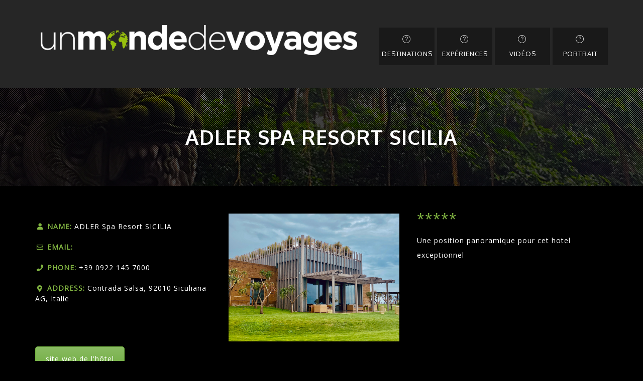

--- FILE ---
content_type: text/html; charset=UTF-8
request_url: https://unmondedevoyages.com/adler-spa-resort-sicilia/
body_size: 17109
content:
<!DOCTYPE html>
<html lang="fr-FR">
        <head>
        <meta charset="UTF-8">
        <meta http-equiv="X-UA-Compatible" content="IE=edge" />
        <meta name="viewport" content="width=device-width, initial-scale=1" />
        <meta name="mobile-web-app-capable" content="yes" />
        <meta name="apple-mobile-web-app-capable" content="yes" />
        <meta name="apple-mobile-web-app-title" content="un monde de voyages - Globe trotteuse, blogueuse… Mais surtout amoureuse du voyage !" />
        <link rel="profile" href="https://gmpg.org/xfn/11" />
        <link rel="pingback" href="https://unmondedevoyages.com/xmlrpc.php" />

        <meta name='robots' content='index, follow, max-image-preview:large, max-snippet:-1, max-video-preview:-1' />

	<!-- This site is optimized with the Yoast SEO plugin v22.3 - https://yoast.com/wordpress/plugins/seo/ -->
	<title>ADLER Spa Resort SICILIA - un monde de voyages</title>
	<meta name="description" content="ADLER Spa Resort en Sicile est un établissement de luxe qui vous invite à vivre une expérience exceptionnell" />
	<link rel="canonical" href="https://unmondedevoyages.com/adler-spa-resort-sicilia/" />
	<meta property="og:locale" content="fr_FR" />
	<meta property="og:type" content="article" />
	<meta property="og:title" content="ADLER Spa Resort SICILIA - un monde de voyages" />
	<meta property="og:description" content="ADLER Spa Resort en Sicile est un établissement de luxe qui vous invite à vivre une expérience exceptionnell" />
	<meta property="og:url" content="https://unmondedevoyages.com/adler-spa-resort-sicilia/" />
	<meta property="og:site_name" content="un monde de voyages" />
	<meta property="article:publisher" content="https://www.facebook.com/1mondedevoyages" />
	<meta property="og:image" content="https://unmondedevoyages.com/wp-content/uploads/2023/05/Adler-Resorts-4.jpeg" />
	<meta property="og:image:width" content="560" />
	<meta property="og:image:height" content="420" />
	<meta property="og:image:type" content="image/jpeg" />
	<meta name="twitter:card" content="summary_large_image" />
	<meta name="twitter:label1" content="Durée de lecture estimée" />
	<meta name="twitter:data1" content="3 minutes" />
	<script type="application/ld+json" class="yoast-schema-graph">{"@context":"https://schema.org","@graph":[{"@type":"WebPage","@id":"https://unmondedevoyages.com/adler-spa-resort-sicilia/","url":"https://unmondedevoyages.com/adler-spa-resort-sicilia/","name":"ADLER Spa Resort SICILIA - un monde de voyages","isPartOf":{"@id":"https://unmondedevoyages.com/#website"},"primaryImageOfPage":{"@id":"https://unmondedevoyages.com/adler-spa-resort-sicilia/#primaryimage"},"image":{"@id":"https://unmondedevoyages.com/adler-spa-resort-sicilia/#primaryimage"},"thumbnailUrl":"https://unmondedevoyages.com/wp-content/uploads/2023/05/Adler-Resorts-4.jpeg","datePublished":"2023-05-27T11:10:50+00:00","dateModified":"2023-05-27T11:10:50+00:00","description":"ADLER Spa Resort en Sicile est un établissement de luxe qui vous invite à vivre une expérience exceptionnell","breadcrumb":{"@id":"https://unmondedevoyages.com/adler-spa-resort-sicilia/#breadcrumb"},"inLanguage":"fr-FR","potentialAction":[{"@type":"ReadAction","target":["https://unmondedevoyages.com/adler-spa-resort-sicilia/"]}]},{"@type":"ImageObject","inLanguage":"fr-FR","@id":"https://unmondedevoyages.com/adler-spa-resort-sicilia/#primaryimage","url":"https://unmondedevoyages.com/wp-content/uploads/2023/05/Adler-Resorts-4.jpeg","contentUrl":"https://unmondedevoyages.com/wp-content/uploads/2023/05/Adler-Resorts-4.jpeg","width":560,"height":420},{"@type":"BreadcrumbList","@id":"https://unmondedevoyages.com/adler-spa-resort-sicilia/#breadcrumb","itemListElement":[{"@type":"ListItem","position":1,"name":"Accueil","item":"https://unmondedevoyages.com/"},{"@type":"ListItem","position":2,"name":"ADLER Spa Resort SICILIA"}]},{"@type":"WebSite","@id":"https://unmondedevoyages.com/#website","url":"https://unmondedevoyages.com/","name":"un monde de voyages","description":"Globe trotteuse, blogueuse… Mais surtout amoureuse du voyage !","publisher":{"@id":"https://unmondedevoyages.com/#organization"},"potentialAction":[{"@type":"SearchAction","target":{"@type":"EntryPoint","urlTemplate":"https://unmondedevoyages.com/?s={search_term_string}"},"query-input":"required name=search_term_string"}],"inLanguage":"fr-FR"},{"@type":"Organization","@id":"https://unmondedevoyages.com/#organization","name":"un monde de voyages","url":"https://unmondedevoyages.com/","logo":{"@type":"ImageObject","inLanguage":"fr-FR","@id":"https://unmondedevoyages.com/#/schema/logo/image/","url":"https://unmondedevoyages.com/wp-content/uploads/2017/01/logo-OK.png","contentUrl":"https://unmondedevoyages.com/wp-content/uploads/2017/01/logo-OK.png","width":3071,"height":288,"caption":"un monde de voyages"},"image":{"@id":"https://unmondedevoyages.com/#/schema/logo/image/"},"sameAs":["https://www.facebook.com/1mondedevoyages","https://www.instagram.com/un.monde.de.voyages/"]}]}</script>
	<!-- / Yoast SEO plugin. -->


<link rel='dns-prefetch' href='//unmondedevoyages.com' />
<link rel='dns-prefetch' href='//maps.googleapis.com' />
<link rel='dns-prefetch' href='//ws.sharethis.com' />
<link rel='dns-prefetch' href='//fonts.googleapis.com' />
<link rel='preconnect' href='https://fonts.gstatic.com' crossorigin />
<link rel="alternate" type="application/rss+xml" title="un monde de voyages &raquo; Flux" href="https://unmondedevoyages.com/feed/" />
<link rel="alternate" type="application/rss+xml" title="un monde de voyages &raquo; Flux des commentaires" href="https://unmondedevoyages.com/comments/feed/" />
		<!-- This site uses the Google Analytics by ExactMetrics plugin v8.2.4 - Using Analytics tracking - https://www.exactmetrics.com/ -->
							<script src="//www.googletagmanager.com/gtag/js?id=G-SEFK27NHB0"  data-cfasync="false" data-wpfc-render="false" type="text/javascript" async></script>
			<script data-cfasync="false" data-wpfc-render="false" type="text/javascript">
				var em_version = '8.2.4';
				var em_track_user = true;
				var em_no_track_reason = '';
								var ExactMetricsDefaultLocations = {"page_location":"https:\/\/unmondedevoyages.com\/adler-spa-resort-sicilia\/"};
				if ( typeof ExactMetricsPrivacyGuardFilter === 'function' ) {
					var ExactMetricsLocations = (typeof ExactMetricsExcludeQuery === 'object') ? ExactMetricsPrivacyGuardFilter( ExactMetricsExcludeQuery ) : ExactMetricsPrivacyGuardFilter( ExactMetricsDefaultLocations );
				} else {
					var ExactMetricsLocations = (typeof ExactMetricsExcludeQuery === 'object') ? ExactMetricsExcludeQuery : ExactMetricsDefaultLocations;
				}

								var disableStrs = [
										'ga-disable-G-SEFK27NHB0',
									];

				/* Function to detect opted out users */
				function __gtagTrackerIsOptedOut() {
					for (var index = 0; index < disableStrs.length; index++) {
						if (document.cookie.indexOf(disableStrs[index] + '=true') > -1) {
							return true;
						}
					}

					return false;
				}

				/* Disable tracking if the opt-out cookie exists. */
				if (__gtagTrackerIsOptedOut()) {
					for (var index = 0; index < disableStrs.length; index++) {
						window[disableStrs[index]] = true;
					}
				}

				/* Opt-out function */
				function __gtagTrackerOptout() {
					for (var index = 0; index < disableStrs.length; index++) {
						document.cookie = disableStrs[index] + '=true; expires=Thu, 31 Dec 2099 23:59:59 UTC; path=/';
						window[disableStrs[index]] = true;
					}
				}

				if ('undefined' === typeof gaOptout) {
					function gaOptout() {
						__gtagTrackerOptout();
					}
				}
								window.dataLayer = window.dataLayer || [];

				window.ExactMetricsDualTracker = {
					helpers: {},
					trackers: {},
				};
				if (em_track_user) {
					function __gtagDataLayer() {
						dataLayer.push(arguments);
					}

					function __gtagTracker(type, name, parameters) {
						if (!parameters) {
							parameters = {};
						}

						if (parameters.send_to) {
							__gtagDataLayer.apply(null, arguments);
							return;
						}

						if (type === 'event') {
														parameters.send_to = exactmetrics_frontend.v4_id;
							var hookName = name;
							if (typeof parameters['event_category'] !== 'undefined') {
								hookName = parameters['event_category'] + ':' + name;
							}

							if (typeof ExactMetricsDualTracker.trackers[hookName] !== 'undefined') {
								ExactMetricsDualTracker.trackers[hookName](parameters);
							} else {
								__gtagDataLayer('event', name, parameters);
							}
							
						} else {
							__gtagDataLayer.apply(null, arguments);
						}
					}

					__gtagTracker('js', new Date());
					__gtagTracker('set', {
						'developer_id.dNDMyYj': true,
											});
					if ( ExactMetricsLocations.page_location ) {
						__gtagTracker('set', ExactMetricsLocations);
					}
										__gtagTracker('config', 'G-SEFK27NHB0', {"forceSSL":"true"} );
															window.gtag = __gtagTracker;										(function () {
						/* https://developers.google.com/analytics/devguides/collection/analyticsjs/ */
						/* ga and __gaTracker compatibility shim. */
						var noopfn = function () {
							return null;
						};
						var newtracker = function () {
							return new Tracker();
						};
						var Tracker = function () {
							return null;
						};
						var p = Tracker.prototype;
						p.get = noopfn;
						p.set = noopfn;
						p.send = function () {
							var args = Array.prototype.slice.call(arguments);
							args.unshift('send');
							__gaTracker.apply(null, args);
						};
						var __gaTracker = function () {
							var len = arguments.length;
							if (len === 0) {
								return;
							}
							var f = arguments[len - 1];
							if (typeof f !== 'object' || f === null || typeof f.hitCallback !== 'function') {
								if ('send' === arguments[0]) {
									var hitConverted, hitObject = false, action;
									if ('event' === arguments[1]) {
										if ('undefined' !== typeof arguments[3]) {
											hitObject = {
												'eventAction': arguments[3],
												'eventCategory': arguments[2],
												'eventLabel': arguments[4],
												'value': arguments[5] ? arguments[5] : 1,
											}
										}
									}
									if ('pageview' === arguments[1]) {
										if ('undefined' !== typeof arguments[2]) {
											hitObject = {
												'eventAction': 'page_view',
												'page_path': arguments[2],
											}
										}
									}
									if (typeof arguments[2] === 'object') {
										hitObject = arguments[2];
									}
									if (typeof arguments[5] === 'object') {
										Object.assign(hitObject, arguments[5]);
									}
									if ('undefined' !== typeof arguments[1].hitType) {
										hitObject = arguments[1];
										if ('pageview' === hitObject.hitType) {
											hitObject.eventAction = 'page_view';
										}
									}
									if (hitObject) {
										action = 'timing' === arguments[1].hitType ? 'timing_complete' : hitObject.eventAction;
										hitConverted = mapArgs(hitObject);
										__gtagTracker('event', action, hitConverted);
									}
								}
								return;
							}

							function mapArgs(args) {
								var arg, hit = {};
								var gaMap = {
									'eventCategory': 'event_category',
									'eventAction': 'event_action',
									'eventLabel': 'event_label',
									'eventValue': 'event_value',
									'nonInteraction': 'non_interaction',
									'timingCategory': 'event_category',
									'timingVar': 'name',
									'timingValue': 'value',
									'timingLabel': 'event_label',
									'page': 'page_path',
									'location': 'page_location',
									'title': 'page_title',
									'referrer' : 'page_referrer',
								};
								for (arg in args) {
																		if (!(!args.hasOwnProperty(arg) || !gaMap.hasOwnProperty(arg))) {
										hit[gaMap[arg]] = args[arg];
									} else {
										hit[arg] = args[arg];
									}
								}
								return hit;
							}

							try {
								f.hitCallback();
							} catch (ex) {
							}
						};
						__gaTracker.create = newtracker;
						__gaTracker.getByName = newtracker;
						__gaTracker.getAll = function () {
							return [];
						};
						__gaTracker.remove = noopfn;
						__gaTracker.loaded = true;
						window['__gaTracker'] = __gaTracker;
					})();
									} else {
										console.log("");
					(function () {
						function __gtagTracker() {
							return null;
						}

						window['__gtagTracker'] = __gtagTracker;
						window['gtag'] = __gtagTracker;
					})();
									}
			</script>
				<!-- / Google Analytics by ExactMetrics -->
		<script type="text/javascript">
window._wpemojiSettings = {"baseUrl":"https:\/\/s.w.org\/images\/core\/emoji\/14.0.0\/72x72\/","ext":".png","svgUrl":"https:\/\/s.w.org\/images\/core\/emoji\/14.0.0\/svg\/","svgExt":".svg","source":{"concatemoji":"https:\/\/unmondedevoyages.com\/wp-includes\/js\/wp-emoji-release.min.js?ver=6.3.7"}};
/*! This file is auto-generated */
!function(i,n){var o,s,e;function c(e){try{var t={supportTests:e,timestamp:(new Date).valueOf()};sessionStorage.setItem(o,JSON.stringify(t))}catch(e){}}function p(e,t,n){e.clearRect(0,0,e.canvas.width,e.canvas.height),e.fillText(t,0,0);var t=new Uint32Array(e.getImageData(0,0,e.canvas.width,e.canvas.height).data),r=(e.clearRect(0,0,e.canvas.width,e.canvas.height),e.fillText(n,0,0),new Uint32Array(e.getImageData(0,0,e.canvas.width,e.canvas.height).data));return t.every(function(e,t){return e===r[t]})}function u(e,t,n){switch(t){case"flag":return n(e,"\ud83c\udff3\ufe0f\u200d\u26a7\ufe0f","\ud83c\udff3\ufe0f\u200b\u26a7\ufe0f")?!1:!n(e,"\ud83c\uddfa\ud83c\uddf3","\ud83c\uddfa\u200b\ud83c\uddf3")&&!n(e,"\ud83c\udff4\udb40\udc67\udb40\udc62\udb40\udc65\udb40\udc6e\udb40\udc67\udb40\udc7f","\ud83c\udff4\u200b\udb40\udc67\u200b\udb40\udc62\u200b\udb40\udc65\u200b\udb40\udc6e\u200b\udb40\udc67\u200b\udb40\udc7f");case"emoji":return!n(e,"\ud83e\udef1\ud83c\udffb\u200d\ud83e\udef2\ud83c\udfff","\ud83e\udef1\ud83c\udffb\u200b\ud83e\udef2\ud83c\udfff")}return!1}function f(e,t,n){var r="undefined"!=typeof WorkerGlobalScope&&self instanceof WorkerGlobalScope?new OffscreenCanvas(300,150):i.createElement("canvas"),a=r.getContext("2d",{willReadFrequently:!0}),o=(a.textBaseline="top",a.font="600 32px Arial",{});return e.forEach(function(e){o[e]=t(a,e,n)}),o}function t(e){var t=i.createElement("script");t.src=e,t.defer=!0,i.head.appendChild(t)}"undefined"!=typeof Promise&&(o="wpEmojiSettingsSupports",s=["flag","emoji"],n.supports={everything:!0,everythingExceptFlag:!0},e=new Promise(function(e){i.addEventListener("DOMContentLoaded",e,{once:!0})}),new Promise(function(t){var n=function(){try{var e=JSON.parse(sessionStorage.getItem(o));if("object"==typeof e&&"number"==typeof e.timestamp&&(new Date).valueOf()<e.timestamp+604800&&"object"==typeof e.supportTests)return e.supportTests}catch(e){}return null}();if(!n){if("undefined"!=typeof Worker&&"undefined"!=typeof OffscreenCanvas&&"undefined"!=typeof URL&&URL.createObjectURL&&"undefined"!=typeof Blob)try{var e="postMessage("+f.toString()+"("+[JSON.stringify(s),u.toString(),p.toString()].join(",")+"));",r=new Blob([e],{type:"text/javascript"}),a=new Worker(URL.createObjectURL(r),{name:"wpTestEmojiSupports"});return void(a.onmessage=function(e){c(n=e.data),a.terminate(),t(n)})}catch(e){}c(n=f(s,u,p))}t(n)}).then(function(e){for(var t in e)n.supports[t]=e[t],n.supports.everything=n.supports.everything&&n.supports[t],"flag"!==t&&(n.supports.everythingExceptFlag=n.supports.everythingExceptFlag&&n.supports[t]);n.supports.everythingExceptFlag=n.supports.everythingExceptFlag&&!n.supports.flag,n.DOMReady=!1,n.readyCallback=function(){n.DOMReady=!0}}).then(function(){return e}).then(function(){var e;n.supports.everything||(n.readyCallback(),(e=n.source||{}).concatemoji?t(e.concatemoji):e.wpemoji&&e.twemoji&&(t(e.twemoji),t(e.wpemoji)))}))}((window,document),window._wpemojiSettings);
</script>
<style type="text/css">
img.wp-smiley,
img.emoji {
	display: inline !important;
	border: none !important;
	box-shadow: none !important;
	height: 1em !important;
	width: 1em !important;
	margin: 0 0.07em !important;
	vertical-align: -0.1em !important;
	background: none !important;
	padding: 0 !important;
}
</style>
	<link rel='stylesheet' id='olympus_widgets_styles-css' href='https://unmondedevoyages.com/wp-content/plugins/olympus-widgets/css/style.css?ver=6.3.7' type='text/css' media='all' />
<link rel='stylesheet' id='sbi_styles-css' href='https://unmondedevoyages.com/wp-content/plugins/instagram-feed/css/sbi-styles.min.css?ver=6.8.0' type='text/css' media='all' />
<link rel='stylesheet' id='wp-block-library-css' href='https://unmondedevoyages.com/wp-includes/css/dist/block-library/style.min.css?ver=6.3.7' type='text/css' media='all' />
<style id='classic-theme-styles-inline-css' type='text/css'>
/*! This file is auto-generated */
.wp-block-button__link{color:#fff;background-color:#32373c;border-radius:9999px;box-shadow:none;text-decoration:none;padding:calc(.667em + 2px) calc(1.333em + 2px);font-size:1.125em}.wp-block-file__button{background:#32373c;color:#fff;text-decoration:none}
</style>
<style id='global-styles-inline-css' type='text/css'>
body{--wp--preset--color--black: #000000;--wp--preset--color--cyan-bluish-gray: #abb8c3;--wp--preset--color--white: #ffffff;--wp--preset--color--pale-pink: #f78da7;--wp--preset--color--vivid-red: #cf2e2e;--wp--preset--color--luminous-vivid-orange: #ff6900;--wp--preset--color--luminous-vivid-amber: #fcb900;--wp--preset--color--light-green-cyan: #7bdcb5;--wp--preset--color--vivid-green-cyan: #00d084;--wp--preset--color--pale-cyan-blue: #8ed1fc;--wp--preset--color--vivid-cyan-blue: #0693e3;--wp--preset--color--vivid-purple: #9b51e0;--wp--preset--gradient--vivid-cyan-blue-to-vivid-purple: linear-gradient(135deg,rgba(6,147,227,1) 0%,rgb(155,81,224) 100%);--wp--preset--gradient--light-green-cyan-to-vivid-green-cyan: linear-gradient(135deg,rgb(122,220,180) 0%,rgb(0,208,130) 100%);--wp--preset--gradient--luminous-vivid-amber-to-luminous-vivid-orange: linear-gradient(135deg,rgba(252,185,0,1) 0%,rgba(255,105,0,1) 100%);--wp--preset--gradient--luminous-vivid-orange-to-vivid-red: linear-gradient(135deg,rgba(255,105,0,1) 0%,rgb(207,46,46) 100%);--wp--preset--gradient--very-light-gray-to-cyan-bluish-gray: linear-gradient(135deg,rgb(238,238,238) 0%,rgb(169,184,195) 100%);--wp--preset--gradient--cool-to-warm-spectrum: linear-gradient(135deg,rgb(74,234,220) 0%,rgb(151,120,209) 20%,rgb(207,42,186) 40%,rgb(238,44,130) 60%,rgb(251,105,98) 80%,rgb(254,248,76) 100%);--wp--preset--gradient--blush-light-purple: linear-gradient(135deg,rgb(255,206,236) 0%,rgb(152,150,240) 100%);--wp--preset--gradient--blush-bordeaux: linear-gradient(135deg,rgb(254,205,165) 0%,rgb(254,45,45) 50%,rgb(107,0,62) 100%);--wp--preset--gradient--luminous-dusk: linear-gradient(135deg,rgb(255,203,112) 0%,rgb(199,81,192) 50%,rgb(65,88,208) 100%);--wp--preset--gradient--pale-ocean: linear-gradient(135deg,rgb(255,245,203) 0%,rgb(182,227,212) 50%,rgb(51,167,181) 100%);--wp--preset--gradient--electric-grass: linear-gradient(135deg,rgb(202,248,128) 0%,rgb(113,206,126) 100%);--wp--preset--gradient--midnight: linear-gradient(135deg,rgb(2,3,129) 0%,rgb(40,116,252) 100%);--wp--preset--font-size--small: 13px;--wp--preset--font-size--medium: 20px;--wp--preset--font-size--large: 36px;--wp--preset--font-size--x-large: 42px;--wp--preset--spacing--20: 0.44rem;--wp--preset--spacing--30: 0.67rem;--wp--preset--spacing--40: 1rem;--wp--preset--spacing--50: 1.5rem;--wp--preset--spacing--60: 2.25rem;--wp--preset--spacing--70: 3.38rem;--wp--preset--spacing--80: 5.06rem;--wp--preset--shadow--natural: 6px 6px 9px rgba(0, 0, 0, 0.2);--wp--preset--shadow--deep: 12px 12px 50px rgba(0, 0, 0, 0.4);--wp--preset--shadow--sharp: 6px 6px 0px rgba(0, 0, 0, 0.2);--wp--preset--shadow--outlined: 6px 6px 0px -3px rgba(255, 255, 255, 1), 6px 6px rgba(0, 0, 0, 1);--wp--preset--shadow--crisp: 6px 6px 0px rgba(0, 0, 0, 1);}:where(.is-layout-flex){gap: 0.5em;}:where(.is-layout-grid){gap: 0.5em;}body .is-layout-flow > .alignleft{float: left;margin-inline-start: 0;margin-inline-end: 2em;}body .is-layout-flow > .alignright{float: right;margin-inline-start: 2em;margin-inline-end: 0;}body .is-layout-flow > .aligncenter{margin-left: auto !important;margin-right: auto !important;}body .is-layout-constrained > .alignleft{float: left;margin-inline-start: 0;margin-inline-end: 2em;}body .is-layout-constrained > .alignright{float: right;margin-inline-start: 2em;margin-inline-end: 0;}body .is-layout-constrained > .aligncenter{margin-left: auto !important;margin-right: auto !important;}body .is-layout-constrained > :where(:not(.alignleft):not(.alignright):not(.alignfull)){max-width: var(--wp--style--global--content-size);margin-left: auto !important;margin-right: auto !important;}body .is-layout-constrained > .alignwide{max-width: var(--wp--style--global--wide-size);}body .is-layout-flex{display: flex;}body .is-layout-flex{flex-wrap: wrap;align-items: center;}body .is-layout-flex > *{margin: 0;}body .is-layout-grid{display: grid;}body .is-layout-grid > *{margin: 0;}:where(.wp-block-columns.is-layout-flex){gap: 2em;}:where(.wp-block-columns.is-layout-grid){gap: 2em;}:where(.wp-block-post-template.is-layout-flex){gap: 1.25em;}:where(.wp-block-post-template.is-layout-grid){gap: 1.25em;}.has-black-color{color: var(--wp--preset--color--black) !important;}.has-cyan-bluish-gray-color{color: var(--wp--preset--color--cyan-bluish-gray) !important;}.has-white-color{color: var(--wp--preset--color--white) !important;}.has-pale-pink-color{color: var(--wp--preset--color--pale-pink) !important;}.has-vivid-red-color{color: var(--wp--preset--color--vivid-red) !important;}.has-luminous-vivid-orange-color{color: var(--wp--preset--color--luminous-vivid-orange) !important;}.has-luminous-vivid-amber-color{color: var(--wp--preset--color--luminous-vivid-amber) !important;}.has-light-green-cyan-color{color: var(--wp--preset--color--light-green-cyan) !important;}.has-vivid-green-cyan-color{color: var(--wp--preset--color--vivid-green-cyan) !important;}.has-pale-cyan-blue-color{color: var(--wp--preset--color--pale-cyan-blue) !important;}.has-vivid-cyan-blue-color{color: var(--wp--preset--color--vivid-cyan-blue) !important;}.has-vivid-purple-color{color: var(--wp--preset--color--vivid-purple) !important;}.has-black-background-color{background-color: var(--wp--preset--color--black) !important;}.has-cyan-bluish-gray-background-color{background-color: var(--wp--preset--color--cyan-bluish-gray) !important;}.has-white-background-color{background-color: var(--wp--preset--color--white) !important;}.has-pale-pink-background-color{background-color: var(--wp--preset--color--pale-pink) !important;}.has-vivid-red-background-color{background-color: var(--wp--preset--color--vivid-red) !important;}.has-luminous-vivid-orange-background-color{background-color: var(--wp--preset--color--luminous-vivid-orange) !important;}.has-luminous-vivid-amber-background-color{background-color: var(--wp--preset--color--luminous-vivid-amber) !important;}.has-light-green-cyan-background-color{background-color: var(--wp--preset--color--light-green-cyan) !important;}.has-vivid-green-cyan-background-color{background-color: var(--wp--preset--color--vivid-green-cyan) !important;}.has-pale-cyan-blue-background-color{background-color: var(--wp--preset--color--pale-cyan-blue) !important;}.has-vivid-cyan-blue-background-color{background-color: var(--wp--preset--color--vivid-cyan-blue) !important;}.has-vivid-purple-background-color{background-color: var(--wp--preset--color--vivid-purple) !important;}.has-black-border-color{border-color: var(--wp--preset--color--black) !important;}.has-cyan-bluish-gray-border-color{border-color: var(--wp--preset--color--cyan-bluish-gray) !important;}.has-white-border-color{border-color: var(--wp--preset--color--white) !important;}.has-pale-pink-border-color{border-color: var(--wp--preset--color--pale-pink) !important;}.has-vivid-red-border-color{border-color: var(--wp--preset--color--vivid-red) !important;}.has-luminous-vivid-orange-border-color{border-color: var(--wp--preset--color--luminous-vivid-orange) !important;}.has-luminous-vivid-amber-border-color{border-color: var(--wp--preset--color--luminous-vivid-amber) !important;}.has-light-green-cyan-border-color{border-color: var(--wp--preset--color--light-green-cyan) !important;}.has-vivid-green-cyan-border-color{border-color: var(--wp--preset--color--vivid-green-cyan) !important;}.has-pale-cyan-blue-border-color{border-color: var(--wp--preset--color--pale-cyan-blue) !important;}.has-vivid-cyan-blue-border-color{border-color: var(--wp--preset--color--vivid-cyan-blue) !important;}.has-vivid-purple-border-color{border-color: var(--wp--preset--color--vivid-purple) !important;}.has-vivid-cyan-blue-to-vivid-purple-gradient-background{background: var(--wp--preset--gradient--vivid-cyan-blue-to-vivid-purple) !important;}.has-light-green-cyan-to-vivid-green-cyan-gradient-background{background: var(--wp--preset--gradient--light-green-cyan-to-vivid-green-cyan) !important;}.has-luminous-vivid-amber-to-luminous-vivid-orange-gradient-background{background: var(--wp--preset--gradient--luminous-vivid-amber-to-luminous-vivid-orange) !important;}.has-luminous-vivid-orange-to-vivid-red-gradient-background{background: var(--wp--preset--gradient--luminous-vivid-orange-to-vivid-red) !important;}.has-very-light-gray-to-cyan-bluish-gray-gradient-background{background: var(--wp--preset--gradient--very-light-gray-to-cyan-bluish-gray) !important;}.has-cool-to-warm-spectrum-gradient-background{background: var(--wp--preset--gradient--cool-to-warm-spectrum) !important;}.has-blush-light-purple-gradient-background{background: var(--wp--preset--gradient--blush-light-purple) !important;}.has-blush-bordeaux-gradient-background{background: var(--wp--preset--gradient--blush-bordeaux) !important;}.has-luminous-dusk-gradient-background{background: var(--wp--preset--gradient--luminous-dusk) !important;}.has-pale-ocean-gradient-background{background: var(--wp--preset--gradient--pale-ocean) !important;}.has-electric-grass-gradient-background{background: var(--wp--preset--gradient--electric-grass) !important;}.has-midnight-gradient-background{background: var(--wp--preset--gradient--midnight) !important;}.has-small-font-size{font-size: var(--wp--preset--font-size--small) !important;}.has-medium-font-size{font-size: var(--wp--preset--font-size--medium) !important;}.has-large-font-size{font-size: var(--wp--preset--font-size--large) !important;}.has-x-large-font-size{font-size: var(--wp--preset--font-size--x-large) !important;}
.wp-block-navigation a:where(:not(.wp-element-button)){color: inherit;}
:where(.wp-block-post-template.is-layout-flex){gap: 1.25em;}:where(.wp-block-post-template.is-layout-grid){gap: 1.25em;}
:where(.wp-block-columns.is-layout-flex){gap: 2em;}:where(.wp-block-columns.is-layout-grid){gap: 2em;}
.wp-block-pullquote{font-size: 1.5em;line-height: 1.6;}
</style>
<link rel='stylesheet' id='redux-extendify-styles-css' href='https://unmondedevoyages.com/wp-content/plugins/redux-framework/redux-core/assets/css/extendify-utilities.css?ver=4.4.15' type='text/css' media='all' />
<link rel='stylesheet' id='contact-form-7-css' href='https://unmondedevoyages.com/wp-content/plugins/contact-form-7/includes/css/styles.css?ver=5.5.6' type='text/css' media='all' />
<link rel='stylesheet' id='bwg_fonts-css' href='https://unmondedevoyages.com/wp-content/plugins/photo-gallery/css/bwg-fonts/fonts.css?ver=0.0.1' type='text/css' media='all' />
<link rel='stylesheet' id='sumoselect-css' href='https://unmondedevoyages.com/wp-content/plugins/photo-gallery/css/sumoselect.min.css?ver=3.4.6' type='text/css' media='all' />
<link rel='stylesheet' id='mCustomScrollbar-css' href='https://unmondedevoyages.com/wp-content/plugins/photo-gallery/css/jquery.mCustomScrollbar.min.css?ver=3.1.5' type='text/css' media='all' />
<link rel='stylesheet' id='bwg_frontend-css' href='https://unmondedevoyages.com/wp-content/plugins/photo-gallery/css/styles.min.css?ver=1.8.35' type='text/css' media='all' />
<link rel='stylesheet' id='rs-plugin-settings-css' href='https://unmondedevoyages.com/wp-content/plugins/revslider/public/assets/css/settings.css?ver=5.3.0.2' type='text/css' media='all' />
<style id='rs-plugin-settings-inline-css' type='text/css'>
#rs-demo-id {}
</style>
<link rel='stylesheet' id='tinymce-smiley-button-css' href='https://unmondedevoyages.com/wp-content/plugins/tinymce-smiley-button/plugin.css?ver=6.3.7' type='text/css' media='all' />
<link rel='stylesheet' id='ffwd_frontend-css' href='https://unmondedevoyages.com/wp-content/plugins/wd-facebook-feed/css/ffwd_frontend.css?ver=1.2.4' type='text/css' media='all' />
<link rel='stylesheet' id='ffwd_fonts-css' href='https://unmondedevoyages.com/wp-content/plugins/wd-facebook-feed/css/fonts.css?ver=1.2.4' type='text/css' media='all' />
<link rel='stylesheet' id='ffwd_mCustomScrollbar-css' href='https://unmondedevoyages.com/wp-content/plugins/wd-facebook-feed/css/jquery.mCustomScrollbar.css?ver=1.2.4' type='text/css' media='all' />
<link rel='stylesheet' id='widgetopts-styles-css' href='https://unmondedevoyages.com/wp-content/plugins/widget-options/assets/css/widget-options.css' type='text/css' media='all' />
<link rel='stylesheet' id='shutter-0-css' href='https://unmondedevoyages.com/wp-content/plugins/nextgen-gallery/static/Lightbox/shutter/shutter.css?ver=4.0.3' type='text/css' media='all' />
<link rel='stylesheet' id='bootstrap-css' href='https://unmondedevoyages.com/wp-content/themes/iam/css/bootstrap.min.css?ver=all' type='text/css' media='all' />
<link rel='stylesheet' id='font-awesome-css' href='https://unmondedevoyages.com/wp-content/themes/iam/css/font-awesome.min.css?ver=all' type='text/css' media='all' />
<link rel='stylesheet' id='pe-icon-helper-css' href='https://unmondedevoyages.com/wp-content/themes/iam/css/pe-icon-helper.css?ver=all' type='text/css' media='all' />
<link rel='stylesheet' id='pe-icon-stroke-css' href='https://unmondedevoyages.com/wp-content/themes/iam/css/pe-icon-stroke.css?ver=all' type='text/css' media='all' />
<link rel='stylesheet' id='custom-style-css' href='https://unmondedevoyages.com/wp-content/themes/iam/css/custom-style.css?ver=all' type='text/css' media='all' />
<link rel='stylesheet' id='editor-style-css' href='https://unmondedevoyages.com/wp-content/themes/iam/css/editor-style.css?ver=all' type='text/css' media='all' />
<link rel='stylesheet' id='fancybox-css' href='https://unmondedevoyages.com/wp-content/themes/iam/css/plugin/jquery.fancybox.css?ver=all' type='text/css' media='all' />
<link rel='stylesheet' id='validation-css' href='https://unmondedevoyages.com/wp-content/themes/iam/css/plugin/validation.css?ver=all' type='text/css' media='all' />
<link rel='stylesheet' id='js_composer_front-css' href='https://unmondedevoyages.com/wp-content/plugins/js_composer/assets/css/js_composer.min.css?ver=6.10.0' type='text/css' media='all' />
<link rel="preload" as="style" href="https://fonts.googleapis.com/css?family=Oxygen:700,400%7CJulius%20Sans%20One:400%7CJosefin%20Slab:700,600%7CLora:700,400&#038;subset=latin&#038;display=swap&#038;ver=1650008536" /><link rel="stylesheet" href="https://fonts.googleapis.com/css?family=Oxygen:700,400%7CJulius%20Sans%20One:400%7CJosefin%20Slab:700,600%7CLora:700,400&#038;subset=latin&#038;display=swap&#038;ver=1650008536" media="print" onload="this.media='all'"><noscript><link rel="stylesheet" href="https://fonts.googleapis.com/css?family=Oxygen:700,400%7CJulius%20Sans%20One:400%7CJosefin%20Slab:700,600%7CLora:700,400&#038;subset=latin&#038;display=swap&#038;ver=1650008536" /></noscript><link rel='stylesheet' id='wp-font-emoticons-css' href='https://unmondedevoyages.com/wp-content/plugins/font-emoticons/emoticons.css?ver=6.3.7' type='text/css' media='all' />
<script type="text/javascript">
            window._nslDOMReady = function (callback) {
                if ( document.readyState === "complete" || document.readyState === "interactive" ) {
                    callback();
                } else {
                    document.addEventListener( "DOMContentLoaded", callback );
                }
            };
            </script><script type='text/javascript' src='https://unmondedevoyages.com/wp-content/plugins/google-analytics-dashboard-for-wp/assets/js/frontend-gtag.min.js?ver=8.2.4' id='exactmetrics-frontend-script-js' async data-wp-strategy='async'></script>
<script data-cfasync="false" data-wpfc-render="false" type="text/javascript" id='exactmetrics-frontend-script-js-extra'>/* <![CDATA[ */
var exactmetrics_frontend = {"js_events_tracking":"true","download_extensions":"zip,mp3,mpeg,pdf,docx,pptx,xlsx,rar","inbound_paths":"[{\"path\":\"\\\/go\\\/\",\"label\":\"affiliate\"},{\"path\":\"\\\/recommend\\\/\",\"label\":\"affiliate\"}]","home_url":"https:\/\/unmondedevoyages.com","hash_tracking":"false","v4_id":"G-SEFK27NHB0"};/* ]]> */
</script>
<script type='text/javascript' src='https://unmondedevoyages.com/wp-includes/js/jquery/jquery.min.js?ver=3.7.0' id='jquery-core-js'></script>
<script type='text/javascript' src='https://unmondedevoyages.com/wp-includes/js/jquery/jquery-migrate.min.js?ver=3.4.1' id='jquery-migrate-js'></script>
<script type='text/javascript' src='https://unmondedevoyages.com/wp-content/plugins/photo-gallery/js/jquery.sumoselect.min.js?ver=3.4.6' id='sumoselect-js'></script>
<script type='text/javascript' src='https://unmondedevoyages.com/wp-content/plugins/photo-gallery/js/tocca.min.js?ver=2.0.9' id='bwg_mobile-js'></script>
<script type='text/javascript' src='https://unmondedevoyages.com/wp-content/plugins/photo-gallery/js/jquery.mCustomScrollbar.concat.min.js?ver=3.1.5' id='mCustomScrollbar-js'></script>
<script type='text/javascript' src='https://unmondedevoyages.com/wp-content/plugins/photo-gallery/js/jquery.fullscreen.min.js?ver=0.6.0' id='jquery-fullscreen-js'></script>
<script type='text/javascript' id='bwg_frontend-js-extra'>
/* <![CDATA[ */
var bwg_objectsL10n = {"bwg_field_required":"field is required.","bwg_mail_validation":"Ce n'est pas une adresse email valide. ","bwg_search_result":"Il n'y a pas d'images correspondant \u00e0 votre recherche.","bwg_select_tag":"Select Tag","bwg_order_by":"Order By","bwg_search":"Recherche","bwg_show_ecommerce":"Show Ecommerce","bwg_hide_ecommerce":"Hide Ecommerce","bwg_show_comments":"Afficher les commentaires","bwg_hide_comments":"Masquer les commentaires","bwg_restore":"Restaurer","bwg_maximize":"Maximisez","bwg_fullscreen":"Plein \u00e9cran","bwg_exit_fullscreen":"Quitter plein \u00e9cran","bwg_search_tag":"SEARCH...","bwg_tag_no_match":"No tags found","bwg_all_tags_selected":"All tags selected","bwg_tags_selected":"tags selected","play":"Lecture","pause":"Pause","is_pro":"","bwg_play":"Lecture","bwg_pause":"Pause","bwg_hide_info":"Masquer info","bwg_show_info":"Afficher infos","bwg_hide_rating":"Masquer note","bwg_show_rating":"Afficher les classifications","ok":"Ok","cancel":"Cancel","select_all":"Select all","lazy_load":"0","lazy_loader":"https:\/\/unmondedevoyages.com\/wp-content\/plugins\/photo-gallery\/images\/ajax_loader.png","front_ajax":"0","bwg_tag_see_all":"see all tags","bwg_tag_see_less":"see less tags"};
/* ]]> */
</script>
<script type='text/javascript' src='https://unmondedevoyages.com/wp-content/plugins/photo-gallery/js/scripts.min.js?ver=1.8.35' id='bwg_frontend-js'></script>
<script type='text/javascript' src='https://unmondedevoyages.com/wp-content/plugins/revslider/public/assets/js/jquery.themepunch.tools.min.js?ver=5.3.0.2' id='tp-tools-js'></script>
<script type='text/javascript' src='https://unmondedevoyages.com/wp-content/plugins/revslider/public/assets/js/jquery.themepunch.revolution.min.js?ver=5.3.0.2' id='revmin-js'></script>
<script type='text/javascript' id='ffwd_cache-js-extra'>
/* <![CDATA[ */
var ffwd_cache = {"ajax_url":"https:\/\/unmondedevoyages.com\/wp-admin\/admin-ajax.php","update_data":"[{\"id\":\"1\",\"name\":\"un monde de voyages\",\"page_access_token\":\"[base64]\",\"type\":\"page\",\"content_type\":\"timeline\",\"content\":\"statuses,photos,videos,links\",\"content_url\":\"https:\\\/\\\/www.facebook.com\\\/Un monde de voyages-1615389895433111\\\/\",\"timeline_type\":\"others\",\"from\":\"1615389895433111\",\"limit\":\"1\",\"app_id\":\"\",\"app_secret\":\"\",\"exist_access\":\"1\",\"access_token\":\"EAAGgZARDXC3MBAHQeKsRDMu3BB9b4t6N0nK5ZBIInNZApl1cNAnMQYK2EyEmJnSirugPVju1e29bYtKZCeJ3SyZAQz4GQzAZCGZB1lJ5fgfCHBWQwYmnZCl5ksBR0LBSKySyZBhWo1V2ulDmYdKbBGtjCP7jw4GJwSpLk0NJLcUqWO7yWQj5tuk4m\",\"order\":\"1\",\"published\":\"1\",\"update_mode\":\"keep_old\",\"fb_view_type\":\"blog_style\",\"theme\":\"1\",\"masonry_hor_ver\":\"vertical\",\"image_max_columns\":\"5\",\"thumb_width\":\"200\",\"thumb_height\":\"150\",\"thumb_comments\":\"1\",\"thumb_likes\":\"1\",\"thumb_name\":\"1\",\"blog_style_width\":\"0\",\"blog_style_height\":\"50\",\"blog_style_view_type\":\"1\",\"blog_style_comments\":\"0\",\"blog_style_likes\":\"0\",\"blog_style_message_desc\":\"0\",\"blog_style_shares\":\"0\",\"blog_style_shares_butt\":\"0\",\"blog_style_facebook\":\"0\",\"blog_style_twitter\":\"0\",\"blog_style_google\":\"0\",\"blog_style_author\":\"0\",\"blog_style_name\":\"0\",\"blog_style_place_name\":\"0\",\"fb_name\":\"0\",\"fb_plugin\":\"1\",\"album_max_columns\":\"5\",\"album_title\":\"show\",\"album_thumb_width\":\"200\",\"album_thumb_height\":\"150\",\"album_image_max_columns\":\"5\",\"album_image_thumb_width\":\"200\",\"album_image_thumb_height\":\"150\",\"pagination_type\":\"0\",\"objects_per_page\":\"1\",\"popup_fullscreen\":\"0\",\"popup_width\":\"800\",\"popup_height\":\"600\",\"popup_effect\":\"fade\",\"popup_autoplay\":\"0\",\"open_commentbox\":\"1\",\"popup_interval\":\"5\",\"popup_enable_filmstrip\":\"0\",\"popup_filmstrip_height\":\"70\",\"popup_comments\":\"1\",\"popup_likes\":\"1\",\"popup_shares\":\"1\",\"popup_author\":\"1\",\"popup_name\":\"1\",\"popup_place_name\":\"1\",\"popup_enable_ctrl_btn\":\"1\",\"popup_enable_fullscreen\":\"1\",\"popup_enable_info_btn\":\"0\",\"popup_message_desc\":\"1\",\"popup_enable_facebook\":\"0\",\"popup_enable_twitter\":\"0\",\"popup_enable_google\":\"0\",\"view_on_fb\":\"1\",\"post_text_length\":\"1\",\"event_street\":\"0\",\"event_city\":\"0\",\"event_country\":\"0\",\"event_zip\":\"0\",\"event_map\":\"0\",\"event_date\":\"0\",\"event_desp_length\":\"0\",\"comments_replies\":\"1\",\"comments_filter\":\"toplevel\",\"comments_order\":\"chronological\",\"page_plugin_pos\":\"bottom\",\"page_plugin_fans\":\"1\",\"page_plugin_cover\":\"1\",\"page_plugin_header\":\"0\",\"page_plugin_width\":\"380\",\"image_onclick_action\":\"facebook\",\"event_order\":\"0\",\"upcoming_events\":\"0\",\"fb_page_id\":\"1615389895433111\",\"data_count\":\"110\"}]","need_update":"false"};
/* ]]> */
</script>
<script type='text/javascript' src='https://unmondedevoyages.com/wp-content/plugins/wd-facebook-feed/js/ffwd_cache.js?ver=1.2.4' id='ffwd_cache-js'></script>
<script type='text/javascript' id='ffwd_frontend-js-extra'>
/* <![CDATA[ */
var ffwd_frontend_text = {"comment_reply":"Reply","view":"View","more_comments":"more comments","year":"year","years":"years","hour":"hour","hours":"hours","months":"months","month":"month","weeks":"weeks","week":"week","days":"days","day":"day","minutes":"minutes","minute":"minute","seconds":"seconds","second":"second","ago":"ago","ajax_url":"https:\/\/unmondedevoyages.com\/wp-admin\/admin-ajax.php","and":"and","others":"others"};
/* ]]> */
</script>
<script type='text/javascript' src='https://unmondedevoyages.com/wp-content/plugins/wd-facebook-feed/js/ffwd_frontend.js?ver=1.2.4' id='ffwd_frontend-js'></script>
<script type='text/javascript' src='https://unmondedevoyages.com/wp-content/plugins/wd-facebook-feed/js/jquery.mobile.js?ver=1.2.4' id='ffwd_jquery_mobile-js'></script>
<script type='text/javascript' src='https://unmondedevoyages.com/wp-content/plugins/wd-facebook-feed/js/jquery.mCustomScrollbar.concat.min.js?ver=1.2.4' id='ffwd_mCustomScrollbar-js'></script>
<script type='text/javascript' id='ffwd_gallery_box-js-extra'>
/* <![CDATA[ */
var ffwd_objectL10n = {"ffwd_field_required":"field is required.","ffwd_mail_validation":"This is not a valid email address.","ffwd_search_result":"There are no images matching your search."};
/* ]]> */
</script>
<script type='text/javascript' src='https://unmondedevoyages.com/wp-content/plugins/wd-facebook-feed/js/ffwd_gallery_box.js?ver=1.2.4' id='ffwd_gallery_box-js'></script>
<script type='text/javascript' id='photocrati_ajax-js-extra'>
/* <![CDATA[ */
var photocrati_ajax = {"url":"https:\/\/unmondedevoyages.com\/index.php?photocrati_ajax=1","rest_url":"https:\/\/unmondedevoyages.com\/wp-json\/","wp_home_url":"https:\/\/unmondedevoyages.com","wp_site_url":"https:\/\/unmondedevoyages.com","wp_root_url":"https:\/\/unmondedevoyages.com","wp_plugins_url":"https:\/\/unmondedevoyages.com\/wp-content\/plugins","wp_content_url":"https:\/\/unmondedevoyages.com\/wp-content","wp_includes_url":"https:\/\/unmondedevoyages.com\/wp-includes\/","ngg_param_slug":"nggallery","rest_nonce":"7ef9561d9f"};
/* ]]> */
</script>
<script type='text/javascript' src='https://unmondedevoyages.com/wp-content/plugins/nextgen-gallery/static/Legacy/ajax.min.js?ver=4.0.3' id='photocrati_ajax-js'></script>
<script id='st_insights_js' type='text/javascript' src='https://ws.sharethis.com/button/st_insights.js?publisher=eba0f3ba-f9ab-408c-bc68-c28af5afe749&#038;product=feather&#038;ver=1734169346' id='feather-sharethis-js'></script>
<link rel="https://api.w.org/" href="https://unmondedevoyages.com/wp-json/" /><link rel="alternate" type="application/json" href="https://unmondedevoyages.com/wp-json/wp/v2/pages/18459" /><link rel="EditURI" type="application/rsd+xml" title="RSD" href="https://unmondedevoyages.com/xmlrpc.php?rsd" />

<link rel='shortlink' href='https://unmondedevoyages.com/?p=18459' />
<link rel="alternate" type="application/json+oembed" href="https://unmondedevoyages.com/wp-json/oembed/1.0/embed?url=https%3A%2F%2Funmondedevoyages.com%2Fadler-spa-resort-sicilia%2F" />
<link rel="alternate" type="text/xml+oembed" href="https://unmondedevoyages.com/wp-json/oembed/1.0/embed?url=https%3A%2F%2Funmondedevoyages.com%2Fadler-spa-resort-sicilia%2F&#038;format=xml" />
<meta name="generator" content="Redux 4.4.15" /><script>readMoreArgs = []</script><script type="text/javascript">
				EXPM_VERSION=3.398;EXPM_AJAX_URL='https://unmondedevoyages.com/wp-admin/admin-ajax.php';
			function yrmAddEvent(element, eventName, fn) {
				if (element.addEventListener)
					element.addEventListener(eventName, fn, false);
				else if (element.attachEvent)
					element.attachEvent('on' + eventName, fn);
			}
			</script>
<style type="text/css"></style>
<meta name="generator" content="Powered by WPBakery Page Builder - drag and drop page builder for WordPress."/>
<style type="text/css" id="custom-background-css">
body.custom-background { background-color: #000000; }
</style>
	<meta name="generator" content="Powered by Slider Revolution 5.3.0.2 - responsive, Mobile-Friendly Slider Plugin for WordPress with comfortable drag and drop interface." />
<style>
.synved-social-resolution-single {
display: inline-block;
}
.synved-social-resolution-normal {
display: inline-block;
}
.synved-social-resolution-hidef {
display: none;
}

@media only screen and (min--moz-device-pixel-ratio: 2),
only screen and (-o-min-device-pixel-ratio: 2/1),
only screen and (-webkit-min-device-pixel-ratio: 2),
only screen and (min-device-pixel-ratio: 2),
only screen and (min-resolution: 2dppx),
only screen and (min-resolution: 192dpi) {
	.synved-social-resolution-normal {
	display: none;
	}
	.synved-social-resolution-hidef {
	display: inline-block;
	}
}
</style><link rel="icon" href="https://unmondedevoyages.com/wp-content/uploads/2017/01/cropped-icone-32x32.png" sizes="32x32" />
<link rel="icon" href="https://unmondedevoyages.com/wp-content/uploads/2017/01/cropped-icone-192x192.png" sizes="192x192" />
<link rel="apple-touch-icon" href="https://unmondedevoyages.com/wp-content/uploads/2017/01/cropped-icone-180x180.png" />
<meta name="msapplication-TileImage" content="https://unmondedevoyages.com/wp-content/uploads/2017/01/cropped-icone-270x270.png" />
<style id="redux_framework-dynamic-css" title="dynamic-css" class="redux-options-output">.bg-home3{background-repeat:no-repeat;background-position:center center;background-image:url('https://unmondedevoyages.com/wp-content/uploads/2017/01/Photo-18-08-2016-11-32-49.jpg');background-size:cover;}.home2-bg{background-attachment:scroll;background-position:center center;background-image:url('https://unmondedevoyages.com/wp-content/uploads/2017/01/Photo-18-08-2016-11-32-49.jpg');background-size:cover;}.sub-header-shadow{padding-top:70px;padding-bottom:70px;}.about_main_div, .char_div, .main-hobby-back, .resume_skill_wrapper_main, .contact-form, .person-desc, .resume_timeline{padding-top:100px;padding-bottom:100px;}.contain-home3 h1{font-family:Oxygen;text-align:center;font-weight:700;font-style:normal;color:#fff;font-size:50px;}.contain-home3 h3{font-family:Oxygen;text-align:center;font-weight:400;font-style:normal;color:#ffffff;font-size:20px;}.desc .per-name{font-family:"Julius Sans One";font-weight:400;font-style:normal;color:#fff;font-size:75px;}.desc .per-name strong{font-family:"Julius Sans One";font-weight:400;font-style:normal;color:#fff;font-size:68px;}.per-hobby{font-family:"Julius Sans One";font-weight:400;font-style:normal;color:#ffffff;font-size:68px;}.desc .per-hobby strong{font-family:"Julius Sans One";font-weight:400;font-style:normal;color:#ffffff;font-size:60px;}.tagline h1.new-typo{font-family:"Josefin Slab";text-align:left;font-weight:700;font-style:normal;font-size:60px;}.tagline p{font-family:"Josefin Slab";text-align:left;font-weight:600;font-style:normal;font-size:35px;}.tagline .home1.new_btntypo{font-family:Lora;font-weight:700;font-style:normal;font-size:19px;}h3.text-theme{font-family:Oxygen;font-weight:400;font-style:normal;color:#ff5722;font-size:27px;}.sub-header{background-repeat:no-repeat;background-attachment:scroll;background-position:left bottom;background-image:url('https://unmondedevoyages.com/wp-content/uploads/2017/09/fond_unmondedevoyages.jpg');background-size:cover;}.sub-header h2, .sub-header h1{font-family:Oxygen;text-align:inherit;font-weight:700;font-style:normal;color:#ffffff;font-size:40px;}.sub-header p{font-family:Oxygen;text-align:inherit;font-weight:400;font-style:normal;color:#ffffff;font-size:14px;}.footer-background p{font-family:Lora;text-align:center;line-height:30px;font-weight:400;font-style:normal;color:#ffffff;font-size:14px;}.main-page-footer{background-color:#FFFFFF;}</style><noscript><style> .wpb_animate_when_almost_visible { opacity: 1; }</style></noscript>    </head>
    <body data-rsssl=1 class="page-template-default page page-id-18459 custom-background lgreen wpb-js-composer js-comp-ver-6.10.0 vc_responsive">


        <input type="hidden" value="1"  id="typing_speed" />
        <input type="hidden" value="48.85661400000001"  id="map-location1" />
        <input type="hidden" value="2.3522219000000177"  id="map-location2" />
        <input type="hidden" value="1"  id="header-type" />

<div id = "page" class = "hfeed site">
        <div class="main-wrapper-home3 ">
        <div class="container">
                                                        <div class="home3-header inner-logo-home3">
                                                        <div class="header-logo">
                                <a href="https://unmondedevoyages.com" class="logo" id="logo">
                                                                            <img src="https://unmondedevoyages.com/wp-content/uploads/2020/04/logo_un_monde_de_voyages_20-1.png" alt="Logo">
               
                                </a>
                                <a href="https://unmondedevoyages.com" class="logo2" id="logo2">
                                                                            <img src="https://unmondedevoyages.com/wp-content/uploads/2017/01/logo-2.png" alt="Logo">
               
                                </a>
                            </div>
                        </div>
                                                            <div class="nav-menu-home3 inner-menu-home3">
                                        
                                        <div class="button-nav-icon-home3 text-theme">
                                            <div class="menu-icon-home3 menu-icon-arrow-home3 js-menu-icon">
                                                <div class="menu-icon-box-home3">
                                                    <div class="menu-icon-inner-home3"></div>
                                                </div>
                                            </div>
                                        </div>
                                                                        <div class="right-menu-home3">
                                        <!-- The WordPress Menu goes here -->
                                        <div class="menu-primary-container"><div class="nav-container"><div class="menu-box-home3  "><a href="https://unmondedevoyages.com/" class="red-tooltip menu-item-home3"> <span class="icon-home3"><i class="pe-7s-help1"></i></span><span class="text-home">Destinations</span></a></div><div class="menu-box-home3  "><a href="https://unmondedevoyages.com/experiences/" class="red-tooltip menu-item-home3"> <span class="icon-home3"><i class="pe-7s-help1"></i></span><span class="text-home">Expériences</span></a></div><div class="menu-box-home3  "><a href="https://unmondedevoyages.com/videos/" class="red-tooltip menu-item-home3"> <span class="icon-home3"><i class="pe-7s-help1"></i></span><span class="text-home">Vidéos</span></a></div><div class="menu-box-home3  "><a href="https://unmondedevoyages.com/sophie-breton-blogueur-influencer-travel-blogueuse-voyage/" class="red-tooltip menu-item-home3"> <span class="icon-home3"><i class="pe-7s-help1"></i></span><span class="text-home">Portrait</span></a></div></div></div>                                    </div>
                                </div>
                            </div>
                        </div>
                    </div>                <div class="home3-loader">
            <div class="cube">
                <div class="cube-loader"></div>
            </div>
            <div class="left"></div>
            <div class="right"></div>
        </div>
        <div id="page-wrap" class="contain-home">
        <div id="main-content">
            <div id="content">
                        <header class = "sub-header bottom-spacing">
            <div class = "sub-header">
                <div class = "sub-header-shadow">
                    <div class = "container">
                        <div class = "col-sm-12 sub_header_text text-center">
                            <h1>ADLER Spa Resort SICILIA</h1>
                        </div>
                    </div>
                </div>
            </div>
        </header>
        <div class="section-background-light">
            <div class="container">
                <section class="wpb-content-wrapper"><div class="vc_row wpb_row vc_row-fluid"><div class="wpb_column vc_column_container vc_col-sm-12"><div class="vc_column-inner"><div class="wpb_wrapper"><div class="about-container"><div class="col-md-4 col-sm-12 col-xs-12 about-detail-div" data-animate="fadeInLeft"><div class="personal-description-div"><h3 class="title-about text-theme"></h3><ul id="personal-contact-detail"><li><span><i class="fa fa-user text-theme"></i></span><span class="contact-detail-title text-theme">NAME:</span><span class="contact-detail-value">ADLER Spa Resort SICILIA</span></li><li><span><i class="fa fa-envelope-o text-theme"></i></span><span class="contact-detail-title text-theme">EMAIL:</span><span class="contact-detail-value"></span></li><li><span><i class="fa fa-phone text-theme"></i></span><span class="contact-detail-title text-theme">PHONE:</span><span class="contact-detail-value">+39 0922 145 7000</span></li><li><span><i class="fa fa-map-marker text-theme"></i></span><span class="contact-detail-title text-theme">ADDRESS:</span><span class="contact-detail-value">Contrada Salsa, 92010 Siculiana AG, Italie</span></li></ul></div></div><div class="col-md-4 col-sm-6 col-xs-12 about-img-div"><div id="effect-1" class="effects clearfix"><div class="img"><img src="https://unmondedevoyages.com/wp-content/uploads/2023/05/Adler-Resorts-4.jpeg" alt=""><div class="overlay "><div class="overlay_img_div"> <p> ADLER Spa Resort SICILIA </p> <a href="https://www.facebook.com/adlersparesorts"><i class="fab fa-facebook"></i></a><a href="https://www.instagram.com/adlersparesorts/"><i class="fab fa-instagram"></i></a></div></div></div></div></div><div class="col-md-4 col-sm-6 col-xs-12 about-story-div"><div class="personal-title-div fadeInUp animated"><h3 class="title-about text-theme">*****</h3> <p> Une position panoramique pour cet hotel exceptionnel  </p> </div></div></div></div></div></div></div><div class="vc_row wpb_row vc_row-fluid"><div class="wpb_column vc_column_container vc_col-sm-12"><div class="vc_column-inner"><div class="wpb_wrapper"><div class="vc_btn3-container vc_btn3-left" ><a class="vc_general vc_btn3 vc_btn3-size-md vc_btn3-shape-rounded vc_btn3-style-modern vc_btn3-color-green" href="https://www.adler-resorts.com/en/adler-spa-resort-sicilia/483-0.html" title="" target="_blank">site web de l'hôtel</a></div></div></div></div></div><div class="vc_row wpb_row vc_row-fluid"><div class="wpb_column vc_column_container vc_col-sm-2"><div class="vc_column-inner"><div class="wpb_wrapper"><div class="vc_icon_element vc_icon_element-outer vc_icon_element-align-center vc_icon_element-have-style"><div class="vc_icon_element-inner vc_icon_element-color-green vc_icon_element-have-style-inner vc_icon_element-size-md vc_icon_element-style-rounded vc_icon_element-background vc_icon_element-background-color-custom"  style="background-color:#262626"><span class="vc_icon_element-icon vc-material vc-material-local_bar" ></span></div></div>
	<div class="wpb_text_column wpb_content_element " >
		<div class="wpb_wrapper">
			<p style="text-align: center;">Bar </p> 

		</div>
	</div>
</div></div></div><div class="wpb_column vc_column_container vc_col-sm-2"><div class="vc_column-inner"><div class="wpb_wrapper"><div class="vc_icon_element vc_icon_element-outer vc_icon_element-align-center vc_icon_element-have-style"><div class="vc_icon_element-inner vc_icon_element-color-green vc_icon_element-have-style-inner vc_icon_element-size-md vc_icon_element-style-rounded vc_icon_element-background vc_icon_element-background-color-custom"  style="background-color:#262626"><span class="vc_icon_element-icon fas fa-umbrella-beach" ></span></div></div>
	<div class="wpb_text_column wpb_content_element " >
		<div class="wpb_wrapper">
			<p style="text-align: center;">Plage privée </p> 

		</div>
	</div>
</div></div></div><div class="wpb_column vc_column_container vc_col-sm-2"><div class="vc_column-inner"><div class="wpb_wrapper"><div class="vc_icon_element vc_icon_element-outer vc_icon_element-align-center vc_icon_element-have-style"><div class="vc_icon_element-inner vc_icon_element-color-green vc_icon_element-have-style-inner vc_icon_element-size-md vc_icon_element-style-rounded vc_icon_element-background vc_icon_element-background-color-custom"  style="background-color:#262626"><span class="vc_icon_element-icon fas fa-dumbbell" ></span></div></div>
	<div class="wpb_text_column wpb_content_element " >
		<div class="wpb_wrapper">
			<p style="text-align: center;">Salle de sport </p> 

		</div>
	</div>
</div></div></div><div class="wpb_column vc_column_container vc_col-sm-2"><div class="vc_column-inner"><div class="wpb_wrapper"><div class="vc_icon_element vc_icon_element-outer vc_icon_element-align-center vc_icon_element-have-style"><div class="vc_icon_element-inner vc_icon_element-color-green vc_icon_element-have-style-inner vc_icon_element-size-md vc_icon_element-style-rounded vc_icon_element-background vc_icon_element-background-color-custom"  style="background-color:#262626"><span class="vc_icon_element-icon vc-material vc-material-spa" ></span></div></div>
	<div class="wpb_text_column wpb_content_element " >
		<div class="wpb_wrapper">
			<p style="text-align: center;">Spa </p> 

		</div>
	</div>
</div></div></div><div class="wpb_column vc_column_container vc_col-sm-2"><div class="vc_column-inner"><div class="wpb_wrapper"><div class="vc_icon_element vc_icon_element-outer vc_icon_element-align-center vc_icon_element-have-style"><div class="vc_icon_element-inner vc_icon_element-color-green vc_icon_element-have-style-inner vc_icon_element-size-md vc_icon_element-style-rounded vc_icon_element-background vc_icon_element-background-color-custom"  style="background-color:#262626"><span class="vc_icon_element-icon vc-material vc-material-restaurant" ></span></div></div>
	<div class="wpb_text_column wpb_content_element " >
		<div class="wpb_wrapper">
			<p style="text-align: center;">Restaurant </p> 

		</div>
	</div>
</div></div></div><div class="wpb_column vc_column_container vc_col-sm-2"><div class="vc_column-inner"><div class="wpb_wrapper"><div class="vc_icon_element vc_icon_element-outer vc_icon_element-align-center vc_icon_element-have-style"><div class="vc_icon_element-inner vc_icon_element-color-green vc_icon_element-have-style-inner vc_icon_element-size-md vc_icon_element-style-rounded vc_icon_element-background vc_icon_element-background-color-custom"  style="background-color:#262626"><span class="vc_icon_element-icon vc-material vc-material-pool" ></span></div></div>
	<div class="wpb_text_column wpb_content_element " >
		<div class="wpb_wrapper">
			<p style="text-align: center;">Piscine </p> 

		</div>
	</div>
</div></div></div></div><div class="vc_row wpb_row vc_row-fluid"><div class="wpb_column vc_column_container vc_col-sm-2"><div class="vc_column-inner"><div class="wpb_wrapper"></div></div></div><div class="wpb_column vc_column_container vc_col-sm-8"><div class="vc_column-inner"><div class="wpb_wrapper"><div class="wpb_gallery wpb_content_element vc_clearfix" ><div class="wpb_wrapper"><div class="wpb_gallery_slides wpb_flexslider flexslider_slide flexslider" data-interval="3" data-flex_fx="slide"><ul class="slides"><li><a href="https://unmondedevoyages.com/wp-content/uploads/2023/05/Adler-Resorts-0.jpeg" target="_self"><img width="300" height="210" src="https://unmondedevoyages.com/wp-content/uploads/2023/05/Adler-Resorts-0-300x210.jpeg" class="attachment-medium" alt="" decoding="async" title="Adler Resorts 0" fetchpriority="high" srcset="https://unmondedevoyages.com/wp-content/uploads/2023/05/Adler-Resorts-0-300x210.jpeg 300w, https://unmondedevoyages.com/wp-content/uploads/2023/05/Adler-Resorts-0.jpeg 420w" sizes="(max-width: 300px) 100vw, 300px" /></a></li><li><a href="https://unmondedevoyages.com/wp-content/uploads/2023/05/Adler-Resorts-1.jpeg" target="_self"><img width="300" height="225" src="https://unmondedevoyages.com/wp-content/uploads/2023/05/Adler-Resorts-1-300x225.jpeg" class="attachment-medium" alt="" decoding="async" title="Adler Resorts 1" srcset="https://unmondedevoyages.com/wp-content/uploads/2023/05/Adler-Resorts-1-300x225.jpeg 300w, https://unmondedevoyages.com/wp-content/uploads/2023/05/Adler-Resorts-1.jpeg 560w" sizes="(max-width: 300px) 100vw, 300px" /></a></li><li><a href="https://unmondedevoyages.com/wp-content/uploads/2023/05/Adler-Resorts-2.jpeg" target="_self"><img width="300" height="225" src="https://unmondedevoyages.com/wp-content/uploads/2023/05/Adler-Resorts-2-300x225.jpeg" class="attachment-medium" alt="" decoding="async" title="Adler Resorts 2" srcset="https://unmondedevoyages.com/wp-content/uploads/2023/05/Adler-Resorts-2-300x225.jpeg 300w, https://unmondedevoyages.com/wp-content/uploads/2023/05/Adler-Resorts-2.jpeg 560w" sizes="(max-width: 300px) 100vw, 300px" /></a></li><li><a href="https://unmondedevoyages.com/wp-content/uploads/2023/05/Adler-Resorts-3.jpeg" target="_self"><img width="300" height="225" src="https://unmondedevoyages.com/wp-content/uploads/2023/05/Adler-Resorts-3-300x225.jpeg" class="attachment-medium" alt="" decoding="async" title="Adler Resorts 3" loading="lazy" srcset="https://unmondedevoyages.com/wp-content/uploads/2023/05/Adler-Resorts-3-300x225.jpeg 300w, https://unmondedevoyages.com/wp-content/uploads/2023/05/Adler-Resorts-3.jpeg 560w" sizes="(max-width: 300px) 100vw, 300px" /></a></li><li><a href="https://unmondedevoyages.com/wp-content/uploads/2023/05/Adler-Resorts-4.jpeg" target="_self"><img width="300" height="225" src="https://unmondedevoyages.com/wp-content/uploads/2023/05/Adler-Resorts-4-300x225.jpeg" class="attachment-medium" alt="" decoding="async" title="Adler Resorts 4" loading="lazy" srcset="https://unmondedevoyages.com/wp-content/uploads/2023/05/Adler-Resorts-4-300x225.jpeg 300w, https://unmondedevoyages.com/wp-content/uploads/2023/05/Adler-Resorts-4.jpeg 560w" sizes="(max-width: 300px) 100vw, 300px" /></a></li><li><a href="https://unmondedevoyages.com/wp-content/uploads/2023/05/Adler-Resorts-6.jpeg" target="_self"><img width="300" height="200" src="https://unmondedevoyages.com/wp-content/uploads/2023/05/Adler-Resorts-6-300x200.jpeg" class="attachment-medium" alt="" decoding="async" title="Adler Resorts 6" loading="lazy" srcset="https://unmondedevoyages.com/wp-content/uploads/2023/05/Adler-Resorts-6-300x200.jpeg 300w, https://unmondedevoyages.com/wp-content/uploads/2023/05/Adler-Resorts-6.jpeg 600w" sizes="(max-width: 300px) 100vw, 300px" /></a></li><li><a href="https://unmondedevoyages.com/wp-content/uploads/2023/05/Adler-Resorts-7.jpeg" target="_self"><img width="300" height="225" src="https://unmondedevoyages.com/wp-content/uploads/2023/05/Adler-Resorts-7-300x225.jpeg" class="attachment-medium" alt="" decoding="async" title="Adler Resorts 7" loading="lazy" srcset="https://unmondedevoyages.com/wp-content/uploads/2023/05/Adler-Resorts-7-300x225.jpeg 300w, https://unmondedevoyages.com/wp-content/uploads/2023/05/Adler-Resorts-7.jpeg 560w" sizes="(max-width: 300px) 100vw, 300px" /></a></li><li><a href="https://unmondedevoyages.com/wp-content/uploads/2023/05/Adler-Resorts-8.jpeg" target="_self"><img width="300" height="225" src="https://unmondedevoyages.com/wp-content/uploads/2023/05/Adler-Resorts-8-300x225.jpeg" class="attachment-medium" alt="" decoding="async" title="Adler Resorts 8" loading="lazy" srcset="https://unmondedevoyages.com/wp-content/uploads/2023/05/Adler-Resorts-8-300x225.jpeg 300w, https://unmondedevoyages.com/wp-content/uploads/2023/05/Adler-Resorts-8.jpeg 560w" sizes="(max-width: 300px) 100vw, 300px" /></a></li><li><a href="https://unmondedevoyages.com/wp-content/uploads/2023/05/Adler-Resorts-9.jpeg" target="_self"><img width="300" height="208" src="https://unmondedevoyages.com/wp-content/uploads/2023/05/Adler-Resorts-9-300x208.jpeg" class="attachment-medium" alt="" decoding="async" title="Adler Resorts 9" loading="lazy" srcset="https://unmondedevoyages.com/wp-content/uploads/2023/05/Adler-Resorts-9-300x208.jpeg 300w, https://unmondedevoyages.com/wp-content/uploads/2023/05/Adler-Resorts-9.jpeg 600w" sizes="(max-width: 300px) 100vw, 300px" /></a></li><li><a href="https://unmondedevoyages.com/wp-content/uploads/2023/05/Adler-Resorts-10.jpeg" target="_self"><img width="300" height="225" src="https://unmondedevoyages.com/wp-content/uploads/2023/05/Adler-Resorts-10-300x225.jpeg" class="attachment-medium" alt="" decoding="async" title="Adler Resorts 10" loading="lazy" srcset="https://unmondedevoyages.com/wp-content/uploads/2023/05/Adler-Resorts-10-300x225.jpeg 300w, https://unmondedevoyages.com/wp-content/uploads/2023/05/Adler-Resorts-10.jpeg 560w" sizes="(max-width: 300px) 100vw, 300px" /></a></li><li><a href="https://unmondedevoyages.com/wp-content/uploads/2023/05/Adler-Resorts-11.jpeg" target="_self"><img width="300" height="225" src="https://unmondedevoyages.com/wp-content/uploads/2023/05/Adler-Resorts-11-300x225.jpeg" class="attachment-medium" alt="" decoding="async" title="Adler Resorts 11" loading="lazy" srcset="https://unmondedevoyages.com/wp-content/uploads/2023/05/Adler-Resorts-11-300x225.jpeg 300w, https://unmondedevoyages.com/wp-content/uploads/2023/05/Adler-Resorts-11.jpeg 560w" sizes="(max-width: 300px) 100vw, 300px" /></a></li><li><a href="https://unmondedevoyages.com/wp-content/uploads/2023/05/Adler-Resorts-12.jpeg" target="_self"><img width="300" height="225" src="https://unmondedevoyages.com/wp-content/uploads/2023/05/Adler-Resorts-12-300x225.jpeg" class="attachment-medium" alt="" decoding="async" title="Adler Resorts 12" loading="lazy" srcset="https://unmondedevoyages.com/wp-content/uploads/2023/05/Adler-Resorts-12-300x225.jpeg 300w, https://unmondedevoyages.com/wp-content/uploads/2023/05/Adler-Resorts-12.jpeg 560w" sizes="(max-width: 300px) 100vw, 300px" /></a></li><li><a href="https://unmondedevoyages.com/wp-content/uploads/2023/05/Adler-Resorts-13.jpeg" target="_self"><img width="300" height="225" src="https://unmondedevoyages.com/wp-content/uploads/2023/05/Adler-Resorts-13-300x225.jpeg" class="attachment-medium" alt="" decoding="async" title="Adler Resorts 13" loading="lazy" srcset="https://unmondedevoyages.com/wp-content/uploads/2023/05/Adler-Resorts-13-300x225.jpeg 300w, https://unmondedevoyages.com/wp-content/uploads/2023/05/Adler-Resorts-13.jpeg 560w" sizes="(max-width: 300px) 100vw, 300px" /></a></li><li><a href="https://unmondedevoyages.com/wp-content/uploads/2023/05/Adler-Resorts-14.jpeg" target="_self"><img width="300" height="225" src="https://unmondedevoyages.com/wp-content/uploads/2023/05/Adler-Resorts-14-300x225.jpeg" class="attachment-medium" alt="" decoding="async" title="Adler Resorts 14" loading="lazy" srcset="https://unmondedevoyages.com/wp-content/uploads/2023/05/Adler-Resorts-14-300x225.jpeg 300w, https://unmondedevoyages.com/wp-content/uploads/2023/05/Adler-Resorts-14.jpeg 560w" sizes="(max-width: 300px) 100vw, 300px" /></a></li><li><a href="https://unmondedevoyages.com/wp-content/uploads/2023/05/Adler-Resorts-15.jpeg" target="_self"><img width="300" height="210" src="https://unmondedevoyages.com/wp-content/uploads/2023/05/Adler-Resorts-15-300x210.jpeg" class="attachment-medium" alt="" decoding="async" title="Adler Resorts 15" loading="lazy" srcset="https://unmondedevoyages.com/wp-content/uploads/2023/05/Adler-Resorts-15-300x210.jpeg 300w, https://unmondedevoyages.com/wp-content/uploads/2023/05/Adler-Resorts-15.jpeg 471w" sizes="(max-width: 300px) 100vw, 300px" /></a></li><li><a href="https://unmondedevoyages.com/wp-content/uploads/2023/05/Adler-Resorts-16.jpeg" target="_self"><img width="300" height="225" src="https://unmondedevoyages.com/wp-content/uploads/2023/05/Adler-Resorts-16-300x225.jpeg" class="attachment-medium" alt="" decoding="async" title="Adler Resorts 16" loading="lazy" srcset="https://unmondedevoyages.com/wp-content/uploads/2023/05/Adler-Resorts-16-300x225.jpeg 300w, https://unmondedevoyages.com/wp-content/uploads/2023/05/Adler-Resorts-16.jpeg 560w" sizes="(max-width: 300px) 100vw, 300px" /></a></li><li><a href="https://unmondedevoyages.com/wp-content/uploads/2023/05/Adler-Resorts-17.jpeg" target="_self"><img width="300" height="225" src="https://unmondedevoyages.com/wp-content/uploads/2023/05/Adler-Resorts-17-300x225.jpeg" class="attachment-medium" alt="" decoding="async" title="Adler Resorts 17" loading="lazy" srcset="https://unmondedevoyages.com/wp-content/uploads/2023/05/Adler-Resorts-17-300x225.jpeg 300w, https://unmondedevoyages.com/wp-content/uploads/2023/05/Adler-Resorts-17.jpeg 560w" sizes="(max-width: 300px) 100vw, 300px" /></a></li><li><a href="https://unmondedevoyages.com/wp-content/uploads/2023/05/Adler-Resorts-18.jpeg" target="_self"><img width="300" height="225" src="https://unmondedevoyages.com/wp-content/uploads/2023/05/Adler-Resorts-18-300x225.jpeg" class="attachment-medium" alt="" decoding="async" title="Adler Resorts 18" loading="lazy" srcset="https://unmondedevoyages.com/wp-content/uploads/2023/05/Adler-Resorts-18-300x225.jpeg 300w, https://unmondedevoyages.com/wp-content/uploads/2023/05/Adler-Resorts-18.jpeg 560w" sizes="(max-width: 300px) 100vw, 300px" /></a></li></ul></div></div></div></div></div></div><div class="wpb_column vc_column_container vc_col-sm-2"><div class="vc_column-inner"><div class="wpb_wrapper"></div></div></div></div><div class="vc_row wpb_row vc_row-fluid"><div class="wpb_column vc_column_container vc_col-sm-12"><div class="vc_column-inner"><div class="wpb_wrapper">
	<div class="wpb_text_column wpb_content_element " >
		<div class="wpb_wrapper">
			<div class="ui_column is-2-desktop is-12-tablet is-12-mobile">
<div class="prw_rup prw_reviews_member_info_resp_sur" data-prwidget-name="reviews_member_info_resp_sur" data-prwidget-init="handlers">
<div class="member_info">
 <p> Adler Resorts and Spa en Sicile est un établissement de luxe qui vous invite à vivre une expérience exceptionnelle de détente et de bien-être dans un cadre enchanteur. </p> 
 <p> Niché au cœur de la campagne sicilienne, cet hôtel spa offre un équilibre parfait entre luxe, tranquillité et harmonie avec la nature. Entouré de magnifiques jardins méditerranéens, l&rsquo;Adler Resorts and Spa vous plonge dans un havre de paix où vous pourrez échapper au rythme effréné de la vie quotidienne. </p> 
 <p> Les chambres et suites de l&rsquo;Adler Resorts and Spa sont conçues pour offrir un confort absolu. Elles sont spacieuses, élégamment décorées et équipées de toutes les commodités modernes. Chaque détail est soigneusement pensé pour vous assurer un séjour relaxant et luxueux, avec une attention particulière portée à votre bien-être. </p> 
 <p> Le spa de l&rsquo;Adler Resorts and Spa est un véritable sanctuaire de tranquillité et de détente. Vous pourrez profiter d&rsquo;une large gamme de soins et de traitements inspirés des traditions thérapeutiques anciennes, ainsi que des installations modernes comprenant des saunas, des piscines thermales et des espaces de relaxation. Laissez-vous dorloter par des massages revitalisants et des soins du corps qui apaiseront votre esprit et revitaliseront votre corps. </p> 
 <p> La gastronomie est également à l&rsquo;honneur à l&rsquo;Adler Resorts and Spa. Le restaurant de l&rsquo;hôtel propose une cuisine raffinée mettant en valeur les saveurs et les produits locaux de la Sicile. Les plats sont préparés avec passion et créativité, offrant une expérience culinaire exceptionnelle. Vous pourrez déguster des plats gastronomiques tout en profitant d&rsquo;une vue panoramique sur la campagne environnante. </p> 
 <p> L&#8217;emplacement de ADLER Spa Resort est idéal pour explorer la beauté naturelle de la Sicile. Vous pourrez partir à la découverte de paysages à couper le souffle, de villages pittoresques et de sites historiques à proximité. Des excursions guidées sont proposées pour vous permettre de découvrir les trésors cachés de la région. </p> 
 <p> Enfin, le service attentif et personnalisé de l&rsquo;équipe de l&rsquo;Adler Resorts and Spa est la touche finale qui rendra votre séjour inoubliable. Le personnel dédié est là pour répondre à tous vos besoins et pour vous assurer une expérience de séjour exceptionnelle. </p> 
 <p> En conclusion, l&rsquo;Adler Resorts and Spa en Sicile est un havre de paix luxueux où vous pourrez vous ressourcer et vous détendre dans un cadre idyllique. Que vous recherchiez un moment de tranquillité, des soins de bien-être revitalisants ou une expérience gastronomique exquise, cet établissement vous offrira une expérience mémorable et apaisante. </p> 
</div>
</div>
</div>

		</div>
	</div>
</div></div></div></div><div class="vc_row wpb_row vc_row-fluid"><div class="wpb_column vc_column_container vc_col-sm-12"><div class="vc_column-inner"><div class="wpb_wrapper"><div class="vc_progress_bar wpb_content_element" ><div class="vc_general vc_single_bar"><small class="vc_label" style="color:#000000;">Emplacement</small><span class="vc_bar animated striped" data-percentage-value="90" data-value="90" style="background-color:#88bf3b;"></span></div><div class="vc_general vc_single_bar"><small class="vc_label" style="color:#000000;">Restauration</small><span class="vc_bar animated striped" data-percentage-value="95" data-value="95" style="background-color:#88bf3b;"></span></div><div class="vc_general vc_single_bar"><small class="vc_label" style="color:#000000;">Chambre</small><span class="vc_bar animated striped" data-percentage-value="100" data-value="100" style="background-color:#88bf3b;"></span></div><div class="vc_general vc_single_bar"><small class="vc_label" style="color:#000000;">Accueil</small><span class="vc_bar animated striped" data-percentage-value="100" data-value="100" style="background-color:#88bf3b;"></span></div><div class="vc_general vc_single_bar"><small class="vc_label" style="color:#000000;">Equipement</small><span class="vc_bar animated striped" data-percentage-value="90" data-value="90" style="background-color:#88bf3b;"></span></div></div></div></div></div></div><div class="vc_row wpb_row vc_row-fluid"><div class="wpb_column vc_column_container vc_col-sm-3"><div class="vc_column-inner"><div class="wpb_wrapper">
	<div class="wpb_text_column wpb_content_element " >
		<div class="wpb_wrapper">
			
		</div>
	</div>
</div></div></div><div class="wpb_column vc_column_container vc_col-sm-6"><div class="vc_column-inner"><div class="wpb_wrapper"><div class="wpb_gmaps_widget wpb_content_element vc_map_responsive"><div class="wpb_wrapper"><div class="wpb_map_wraper"><iframe src="https://www.google.com/maps/embed?pb=!1m14!1m8!1m3!1d12682.211445769988!2d13.3188793!3d37.3767557!3m2!1i1024!2i768!4f13.1!3m3!1m2!1s0x131a65cf7b7b29d3%3A0x95f84ef6c36b8755!2sADLER%20Spa%20Resort%20SICILIA!5e0!3m2!1sfr!2sfr!4v1684331822913!5m2!1sfr!2sfr" width="600" height="450" style="border:0;" allowfullscreen="" loading="lazy" referrerpolicy="no-referrer-when-downgrade"></iframe></div></div></div></div></div></div><div class="wpb_column vc_column_container vc_col-sm-3"><div class="vc_column-inner"><div class="wpb_wrapper"></div></div></div></div><div class="wpb_column vc_column_container vc_col-sm-12"><div class="vc_column-inner"><div class="wpb_wrapper"></div></div></div><div class="vc_btn3-container vc_btn3-center" ><a class="vc_general vc_btn3 vc_btn3-size-md vc_btn3-shape-rounded vc_btn3-style-outline vc_btn3-color-green" href="https://unmondedevoyages.com/portfolio/sicile" title="" target="_blank">Mon voyage en Sicile</a></div>
	<div class="wpb_text_column wpb_content_element " >
		<div class="wpb_wrapper">
			
		</div>
	</div>
<div class="vc_row wpb_row vc_row-fluid"></div><div class="wpb_column vc_column_container vc_col-sm-6"><div class="vc_column-inner"><div class="wpb_wrapper"></div></div></div>
</section>            </div>
        </div>

                    </div>
        </div>
    </div>
    
            <footer>
            <div class="main-page-footer back-theme">
                <div class="container">
                    <div class="col-sm-12 footer-background">
                        <p>Copyright 2017 | StudioSBC  | sophie@unmondedevoyages.com</p>
                    </div>
                </div>

            </div>
        </footer>
        
<!-- Instagram Feed JS -->
<script type="text/javascript">
var sbiajaxurl = "https://unmondedevoyages.com/wp-admin/admin-ajax.php";
</script>
            <div id="fb-root"></div>
            <script>(function(d, s, id) {
              var js, fjs = d.getElementsByTagName(s)[0];
              if (d.getElementById(id)) return;
              js = d.createElement(s); js.id = id;
              js.src = "//connect.facebook.net/en_GB/sdk.js#xfbml=1&version=v2.3";
              fjs.parentNode.insertBefore(js, fjs);
            }(document, 'script', 'facebook-jssdk'));</script>
        <link rel='stylesheet' id='vc_material-css' href='https://unmondedevoyages.com/wp-content/plugins/js_composer/assets/css/lib/vc-material/vc_material.min.css?ver=6.10.0' type='text/css' media='all' />
<link rel='stylesheet' id='vc_font_awesome_5_shims-css' href='https://unmondedevoyages.com/wp-content/plugins/js_composer/assets/lib/bower/font-awesome/css/v4-shims.min.css?ver=6.10.0' type='text/css' media='all' />
<link rel='stylesheet' id='vc_font_awesome_5-css' href='https://unmondedevoyages.com/wp-content/plugins/js_composer/assets/lib/bower/font-awesome/css/all.min.css?ver=6.10.0' type='text/css' media='all' />
<link rel='stylesheet' id='flexslider-css' href='https://unmondedevoyages.com/wp-content/plugins/js_composer/assets/lib/flexslider/flexslider.min.css?ver=6.10.0' type='text/css' media='all' />
<script type='text/javascript' src='https://unmondedevoyages.com/wp-includes/js/dist/vendor/wp-polyfill-inert.min.js?ver=3.1.2' id='wp-polyfill-inert-js'></script>
<script type='text/javascript' src='https://unmondedevoyages.com/wp-includes/js/dist/vendor/regenerator-runtime.min.js?ver=0.13.11' id='regenerator-runtime-js'></script>
<script type='text/javascript' src='https://unmondedevoyages.com/wp-includes/js/dist/vendor/wp-polyfill.min.js?ver=3.15.0' id='wp-polyfill-js'></script>
<script type='text/javascript' id='contact-form-7-js-extra'>
/* <![CDATA[ */
var wpcf7 = {"api":{"root":"https:\/\/unmondedevoyages.com\/wp-json\/","namespace":"contact-form-7\/v1"}};
/* ]]> */
</script>
<script type='text/javascript' src='https://unmondedevoyages.com/wp-content/plugins/contact-form-7/includes/js/index.js?ver=5.5.6' id='contact-form-7-js'></script>
<script type='text/javascript' id='ngg_common-js-extra'>
/* <![CDATA[ */

var nextgen_lightbox_settings = {"static_path":"https:\/\/unmondedevoyages.com\/wp-content\/plugins\/nextgen-gallery\/static\/Lightbox\/{placeholder}","context":"all_images_direct"};
/* ]]> */
</script>
<script type='text/javascript' src='https://unmondedevoyages.com/wp-content/plugins/nextgen-gallery/static/GalleryDisplay/common.js?ver=4.0.3' id='ngg_common-js'></script>
<script type='text/javascript' id='ngg_lightbox_context-js-extra'>
/* <![CDATA[ */

var nextgen_shutter_i18n = {"msgLoading":"C H A R G E M E N T   E N   C O U R S","msgClose":"Cliquer pour fermer"};
/* ]]> */
</script>
<script type='text/javascript' src='https://unmondedevoyages.com/wp-content/plugins/nextgen-gallery/static/Lightbox/lightbox_context.js?ver=4.0.3' id='ngg_lightbox_context-js'></script>
<script type='text/javascript' src='https://unmondedevoyages.com/wp-content/plugins/nextgen-gallery/static/Lightbox/shutter/shutter.js?ver=4.0.3' id='shutter-0-js'></script>
<script type='text/javascript' src='https://unmondedevoyages.com/wp-content/plugins/nextgen-gallery/static/Lightbox/shutter/nextgen_shutter.js?ver=4.0.3' id='shutter-1-js'></script>
<script type='text/javascript' src='https://unmondedevoyages.com/wp-content/themes/iam/js/jquery.min.js?ver=1.0.0' id='iam-jquery-js'></script>
<script type='text/javascript' src='https://unmondedevoyages.com/wp-content/themes/iam/js/isotope.min.js?ver=all' id='isotope-plugin-js'></script>
<script type='text/javascript' src='https://unmondedevoyages.com/wp-content/themes/iam/js/jquery.fancybox.pack.js?ver=all' id='fancybox-js'></script>
<script type='text/javascript' src='https://unmondedevoyages.com/wp-content/themes/iam/js/jquery.waypoints.js?ver=all' id='waypoints-js'></script>
<script type='text/javascript' src='https://unmondedevoyages.com/wp-content/themes/iam/js/jquery.validate.min.js?ver=all' id='validate-js'></script>
<script type='text/javascript' src='https://unmondedevoyages.com/wp-content/themes/iam/js/bootstrap.min.js?ver=all' id='bootstrap-js'></script>
<script type='text/javascript' src='https://unmondedevoyages.com/wp-content/themes/iam/js/modernizr.js?ver=all' id='modernizr-js'></script>
<script type='text/javascript' src='https://unmondedevoyages.com/wp-content/themes/iam/js/typed.js?ver=all' id='typed-js'></script>
<script type='text/javascript' src='https://unmondedevoyages.com/wp-content/themes/iam/js/pie-chart.js?ver=all' id='pie-chart-js'></script>
<script type='text/javascript' src='https://unmondedevoyages.com/wp-content/themes/iam/js/common.js?ver=all' id='custom-common-js'></script>
<script type='text/javascript' src='https://unmondedevoyages.com/wp-content/themes/iam/js/custom-resume.js?ver=all' id='custom-resume-js'></script>
<script type='text/javascript' src='https://maps.googleapis.com/maps/api/js?key=AIzaSyDWEL01q1G-2hxKuacH44XPiiMKUvwlKTs&#038;callback=initialize&#038;ver=all' id='custom-map-js'></script>
<script type='text/javascript' src='https://unmondedevoyages.com/wp-content/plugins/js_composer/assets/js/dist/js_composer_front.min.js?ver=6.10.0' id='wpb_composer_front_js-js'></script>
<script type='text/javascript' src='https://unmondedevoyages.com/wp-content/plugins/js_composer/assets/lib/flexslider/jquery.flexslider.min.js?ver=6.10.0' id='flexslider-js'></script>
<script type='text/javascript' src='https://unmondedevoyages.com/wp-content/plugins/js_composer/assets/lib/vc_waypoints/vc-waypoints.min.js?ver=6.10.0' id='vc_waypoints-js'></script>
</body>
</html>

--- FILE ---
content_type: application/javascript
request_url: https://unmondedevoyages.com/wp-content/themes/iam/js/typed.js?ver=all
body_size: 4009
content:
// The MIT License (MIT)

// Typed.js | Copyright (c) 2014 Matt Boldt | www.mattboldt.com

// Permission is hereby granted, free of charge, to any person obtaining a copy
// of this software and associated documentation files (the "Software"), to deal
// in the Software without restriction, including without limitation the rights
// to use, copy, modify, merge, publish, distribute, sublicense, and/or sell
// copies of the Software, and to permit persons to whom the Software is
// furnished to do so, subject to the following conditions:

// The above copyright notice and this permission notice shall be included in
// all copies or substantial portions of the Software.

// THE SOFTWARE IS PROVIDED "AS IS", WITHOUT WARRANTY OF ANY KIND, EXPRESS OR
// IMPLIED, INCLUDING BUT NOT LIMITED TO THE WARRANTIES OF MERCHANTABILITY,
// FITNESS FOR A PARTICULAR PURPOSE AND NONINFRINGEMENT. IN NO EVENT SHALL THE
// AUTHORS OR COPYRIGHT HOLDERS BE LIABLE FOR ANY CLAIM, DAMAGES OR OTHER
// LIABILITY, WHETHER IN AN ACTION OF CONTRACT, TORT OR OTHERWISE, ARISING FROM,
// OUT OF OR IN CONNECTION WITH THE SOFTWARE OR THE USE OR OTHER DEALINGS IN
// THE SOFTWARE.




! function($) {

	"use strict";

	var Typed = function(el, options) {

		// chosen element to manipulate text
		this.el = $(el);

		// options
		this.options = $.extend({}, $.fn.typed.defaults, options);

		// attribute to type into
		this.isInput = this.el.is('input');
		this.attr = this.options.attr;

		// show cursor
		this.showCursor = this.isInput ? false : this.options.showCursor;

		// text content of element
		this.elContent = this.attr ? this.el.attr(this.attr) : this.el.text();

		// html or plain text
		this.contentType = this.options.contentType;

		// typing speed
		this.typeSpeed = this.options.typeSpeed;

		// add a delay before typing starts
		this.startDelay = this.options.startDelay;

		// backspacing speed
		this.backSpeed = this.options.backSpeed;

		// amount of time to wait before backspacing
		this.backDelay = this.options.backDelay;

		// div containing strings
		this.stringsElement = this.options.stringsElement;

		// input strings of text
		this.strings = this.options.strings;

		// character number position of current string
		this.strPos = 0;

		// current array position
		this.arrayPos = 0;

		// number to stop backspacing on.
		// default 0, can change depending on how many chars
		// you want to remove at the time
		this.stopNum = 0;

		// Looping logic
		this.loop = this.options.loop;
		this.loopCount = this.options.loopCount;
		this.curLoop = 0;

		// for stopping
		this.stop = false;

		// custom cursor
		this.cursorChar = this.options.cursorChar;

		// shuffle the strings
		this.shuffle = this.options.shuffle;
		// the order of strings
		this.sequence = [];

		// All systems go!
		this.build();
	};

	Typed.prototype = {

		constructor: Typed,

		init: function() {
			// begin the loop w/ first current string (global self.strings)
			// current string will be passed as an argument each time after this
			var self = this;
			self.timeout = setTimeout(function() {
				for (var i=0;i<self.strings.length;++i) self.sequence[i]=i;

				// shuffle the array if true
				if(self.shuffle) self.sequence = self.shuffleArray(self.sequence);

				// Start typing
				self.typewrite(self.strings[self.sequence[self.arrayPos]], self.strPos);
			}, self.startDelay);
		},

		build: function() {
			var self = this;
			// Insert cursor
			if (this.showCursor === true) {
				this.cursor = $("<span class=\"typed-cursor\">" + this.cursorChar + "</span>");
				this.el.after(this.cursor);
			}
			if (this.stringsElement) {
				this.strings = [];
				this.stringsElement.hide();
				var strings = this.stringsElement.children();
				$.each(strings, function(key, value){
					self.strings.push($(value).html());
				});
			}
			this.init();
		},

		// pass current string state to each function, types 1 char per call
		typewrite: function(curString, curStrPos) {
			// exit when stopped
			if (this.stop === true) {
				return;
			}

			// varying values for setTimeout during typing
			// can't be global since number changes each time loop is executed
			var humanize = Math.round(Math.random() * (100 - 30)) + this.typeSpeed;
			var self = this;

			// ------------- optional ------------- //
			// backpaces a certain string faster
			// ------------------------------------ //
			// if (self.arrayPos == 1){
			//  self.backDelay = 50;
			// }
			// else{ self.backDelay = 500; }

			// contain typing function in a timeout humanize'd delay
			self.timeout = setTimeout(function() {
				// check for an escape character before a pause value
				// format: \^\d+ .. eg: ^1000 .. should be able to print the ^ too using ^^
				// single ^ are removed from string
				var charPause = 0;
				var substr = curString.substr(curStrPos);
				if (substr.charAt(0) === '^') {
					var skip = 1; // skip atleast 1
					if (/^\^\d+/.test(substr)) {
						substr = /\d+/.exec(substr)[0];
						skip += substr.length;
						charPause = parseInt(substr);
					}

					// strip out the escape character and pause value so they're not printed
					curString = curString.substring(0, curStrPos) + curString.substring(curStrPos + skip);
				}

				if (self.contentType === 'html') {
					// skip over html tags while typing
					var curChar = curString.substr(curStrPos).charAt(0)
					if (curChar === '<' || curChar === '&') {
						var tag = '';
						var endTag = '';
						if (curChar === '<') {
							endTag = '>'
						}
						else {
							endTag = ';'
						}
						while (curString.substr(curStrPos + 1).charAt(0) !== endTag) {
							tag += curString.substr(curStrPos).charAt(0);
							curStrPos++;
							if (curStrPos + 1 > curString.length) { break; }
						}
						curStrPos++;
						tag += endTag;
					}
				}

				// timeout for any pause after a character
				self.timeout = setTimeout(function() {
					if (curStrPos === curString.length) {
						// fires callback function
						self.options.onStringTyped(self.arrayPos);

						// is this the final string
						if (self.arrayPos === self.strings.length - 1) {
							// animation that occurs on the last typed string
							self.options.callback();

							self.curLoop++;

							// quit if we wont loop back
							if (self.loop === false || self.curLoop === self.loopCount)
								return;
						}

						self.timeout = setTimeout(function() {
							self.backspace(curString, curStrPos);
						}, self.backDelay);

					} else {

						/* call before functions if applicable */
						if (curStrPos === 0) {
							self.options.preStringTyped(self.arrayPos);
						}

						// start typing each new char into existing string
						// curString: arg, self.el.html: original text inside element
						var nextString = curString.substr(0, curStrPos + 1);
						if (self.attr) {
							self.el.attr(self.attr, nextString);
						} else {
							if (self.isInput) {
								self.el.val(nextString);
							} else if (self.contentType === 'html') {
								self.el.html(nextString);
							} else {
								self.el.text(nextString);
							}
						}

						// add characters one by one
						curStrPos++;
						// loop the function
						self.typewrite(curString, curStrPos);
					}
					// end of character pause
				}, charPause);

				// humanized value for typing
			}, humanize);

		},

		backspace: function(curString, curStrPos) {
			// exit when stopped
			if (this.stop === true) {
				return;
			}

			// varying values for setTimeout during typing
			// can't be global since number changes each time loop is executed
			var humanize = Math.round(Math.random() * (100 - 30)) + this.backSpeed;
			var self = this;

			self.timeout = setTimeout(function() {

				// ----- this part is optional ----- //
				// check string array position
				// on the first string, only delete one word
				// the stopNum actually represents the amount of chars to
				// keep in the current string. In my case it's 14.
				// if (self.arrayPos == 1){
				//  self.stopNum = 14;
				// }
				//every other time, delete the whole typed string
				// else{
				//  self.stopNum = 0;
				// }

				if (self.contentType === 'html') {
					// skip over html tags while backspacing
					if (curString.substr(curStrPos).charAt(0) === '>') {
						var tag = '';
						while (curString.substr(curStrPos - 1).charAt(0) !== '<') {
							tag -= curString.substr(curStrPos).charAt(0);
							curStrPos--;
							if (curStrPos < 0) { break; }
						}
						curStrPos--;
						tag += '<';
					}
				}

				// ----- continue important stuff ----- //
				// replace text with base text + typed characters
				var nextString = curString.substr(0, curStrPos);
				if (self.attr) {
					self.el.attr(self.attr, nextString);
				} else {
					if (self.isInput) {
						self.el.val(nextString);
					} else if (self.contentType === 'html') {
						self.el.html(nextString);
					} else {
						self.el.text(nextString);
					}
				}

				// if the number (id of character in current string) is
				// less than the stop number, keep going
				if (curStrPos > self.stopNum) {
					// subtract characters one by one
					curStrPos--;
					// loop the function
					self.backspace(curString, curStrPos);
				}
				// if the stop number has been reached, increase
				// array position to next string
				else if (curStrPos <= self.stopNum) {
					self.arrayPos++;

					if (self.arrayPos === self.strings.length) {
						self.arrayPos = 0;

						// Shuffle sequence again
						if(self.shuffle) self.sequence = self.shuffleArray(self.sequence);

						self.init();
					} else
						self.typewrite(self.strings[self.sequence[self.arrayPos]], curStrPos);
				}

				// humanized value for typing
			}, humanize);

		},
		/**
		 * Shuffles the numbers in the given array.
		 * @param {Array} array
		 * @returns {Array}
		 */
		shuffleArray: function(array) {
			var tmp, current, top = array.length;
			if(top) while(--top) {
				current = Math.floor(Math.random() * (top + 1));
				tmp = array[current];
				array[current] = array[top];
				array[top] = tmp;
			}
			return array;
		},

		// Start & Stop currently not working

		// , stop: function() {
		//     var self = this;

		//     self.stop = true;
		//     clearInterval(self.timeout);
		// }

		// , start: function() {
		//     var self = this;
		//     if(self.stop === false)
		//        return;

		//     this.stop = false;
		//     this.init();
		// }

		// Reset and rebuild the element
		reset: function() {
			var self = this;
			clearInterval(self.timeout);
			var id = this.el.attr('id');
			this.el.empty();
			if (typeof this.cursor !== 'undefined') {
        this.cursor.remove();
      }
			this.strPos = 0;
			this.arrayPos = 0;
			this.curLoop = 0;
			// Send the callback
			this.options.resetCallback();
		}

	};

	$.fn.typed = function(option) {
		return this.each(function() {
			var $this = $(this),
				data = $this.data('typed'),
				options = typeof option == 'object' && option;
			if (data) { data.reset(); }
			$this.data('typed', (data = new Typed(this, options)));
			if (typeof option == 'string') data[option]();
		});
	};

	$.fn.typed.defaults = {
		strings: ["These are the default values...", "You know what you should do?", "Use your own!", "Have a great day!"],
		stringsElement: null,
		// typing speed
		typeSpeed: 0,
		// time before typing starts
		startDelay: 0,
		// backspacing speed
		backSpeed: 0,
		// shuffle the strings
		shuffle: false,
		// time before backspacing
		backDelay: 500,
		// loop
		loop: false,
		// false = infinite
		loopCount: false,
		// show cursor
		showCursor: true,
		// character for cursor
		cursorChar: "|",
		// attribute to type (null == text)
		attr: null,
		// either html or text
		contentType: 'html',
		// call when done callback function
		callback: function() {},
		// starting callback function before each string
		preStringTyped: function() {},
		//callback for every typed string
		onStringTyped: function() {},
		// callback for reset
		resetCallback: function() {}
	};


}(window.jQuery);
